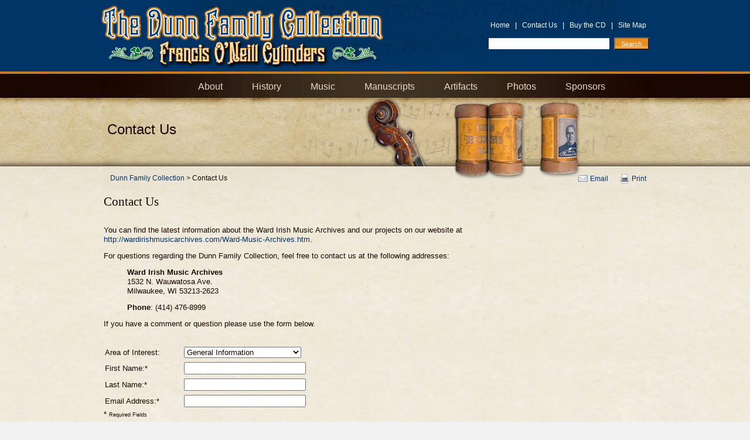

--- FILE ---
content_type: text/html; charset=utf-8
request_url: https://archives.irishfest.com/Contact-Us.htm
body_size: 4772
content:
<!DOCTYPE html>

<html id="htmlTag" class="titanDisplay Chrome Chrome131" lang="en">
<head>
    <!-- Raw Snippet (Site-level) -->
<script type="text/javascript" src="/commonscripts/prototype.js"></script>
<script type="text/javascript" src="/commonscripts/scriptaculous.js?load=effects"></script>
<script type="text/javascript" src="/commonscripts/lightbox.js"></script>

<!-- Google Tag Manager (Site-level) -->
<script>(function(w,d,s,l,i){w[l]=w[l]||[];w[l].push({"gtm.start":
new Date().getTime(),event:"gtm.js"});var f=d.getElementsByTagName(s)[0],
j=d.createElement(s),dl=l!="dataLayer"?"&l="+l:"";j.async=true;j.src=
"https://www.googletagmanager.com/gtm.js?id="+i+dl;f.parentNode.insertBefore(j,f);
})(window,document,"script","dataLayer","GTM-PVZKJBT");</script>

    <script language='javascript' type='text/javascript' src='/scripts/titanscripts.required.js'></script>
    <link type='text/css' rel='stylesheet' href='/ClientCSS/dunnfc.css' /><link type='text/css' rel='stylesheet' href='/ClientCSS/dunnfc_styles2.css' /><link type='text/css' rel='stylesheet' href='/ClientCSS/dunnfc_centerright.css' /><link type='text/css' rel='stylesheet' href='/ClientCSS/dunnfc_centerright_styles.css' />
    <meta name="generator" content="Titan CMS 7.2.13.0" />
    <title>Dunn Family Collection - Contact Us</title>
    <META name='DocID' content='117'>
<META name='Title' content='Dunn Family Collection - Contact Us'>
<META name='Keywords' content='contact Ward Irish Music Archives, Irish music archives Milwaukee'>
<META name='Description' content=''>
<script language="javascript" type="text/javascript" src="/Contact-Us_htm_content.js"></script>
    <link rel="alternate+rss" type="application/rss+xml" title="RSS" href="/display/WhatsNew.rss" />
    <script language='javascript' type='text/javascript' src='/scripts/titanscripts.js' async></script>
    
    
    
    <!-- Raw Snippet (Site-level) -->
<script type="text/javascript" src="/commonscripts/prototype.js"></script>
<script type="text/javascript" src="/commonscripts/scriptaculous.js?load=effects"></script>
<script type="text/javascript" src="/commonscripts/lightbox.js"></script>

<script type="text/javascript">
setTimeout(function(){var a=document.createElement("script");
var b=document.getElementsByTagName("script")[0];
a.src=document.location.protocol+"//dnn506yrbagrg.cloudfront.net/pages/scripts/0017/4466.js?"+Math.floor(new Date().getTime()/3600000);
a.async=true;a.type="text/javascript";b.parentNode.insertBefore(a,b)}, 1);
</script>

    
</head>
<body class="titanBody" id="titanBody">
    <!-- Google Tag Manager NoScript (Site-level) -->
<noscript>
    <iframe src="https://www.googletagmanager.com/ns.html?id=GTM-PVZKJBT" height="0" width="0" style="display:none;visibility:hidden"></iframe>
</noscript>

<form action="/Contact-Us.htm?" enctype="multipart/form-data" id="routerForm" method="Post">



<div id="outer">
    <div id="mainBody">
        <div id="pageTopArea">
            <div id="logoControlContainer">
                <a href='/Home.htm'><img src='/Dunn-Family-Collection/Public/logo.png' border='0' alt='Dunn Family Collection Home'/></a>
            </div><!--/logoControlContainer -->

            <div id="utilityNavContainer">
                <!--BeginNoIndex--><ul navName="Utility" navZone="$Zone"><li class="navFirst"><a href="/Home.htm">Home</a><span>|</span></li><li class="current"><a href="/Contact-Us.htm" class="current">Contact Us</a><span>|</span></li><li><a href="/Buy-the-CD.htm">Buy the CD</a><span>|</span></li><li class="navLast"><a href="/Site-Map.htm">Site Map</a></li></ul><!--EndNoIndex-->
            </div><!--/utilityNavContainer -->

            <div id="searchBarContainer">
                <!--BeginNoIndex--><input type="text" id="searchTerms" name="searchTerms" maxlength="200" value="" onkeydown="NWS.Util.UI.DefaultButton(event, document.getElementById('searchGo'))" placeholder="" aria-label="Search by Keyword" /> 
            <input type="button" value="Search" id="searchGo" name="searchGo" class="search" aria-label="Search" onclick="&#xA;                NWS.Util.UI.SearchSubmit('/SearchResults.htm', document.getElementById('searchTerms'))" /><!--EndNoIndex-->
            </div><!--/searchBarContainer -->

        </div><!--/pageTopArea -->

        <div id="topNavContainer">
            <!--BeginNoIndex--><ul navName="Top" navZone="Top"><li class="navFirst"><a href="/dunn-family-collection/About.htm">About</a></li><li><a href="/dunn-family-collection/History.htm">History</a></li><li><a href="/dunn-family-collection/Music.htm">Music</a></li><li><a href="/dunn-family-collection/Manuscripts.htm">Manuscripts</a></li><li><a href="/dunn-family-collection/Artifacts.htm">Artifacts</a></li><li><a href="/dunn-family-collection/Photos.htm">Photos</a></li><li class="navLast"><a href="/dunn-family-collection/Sponsors.htm">Sponsors</a></li></ul><!--EndNoIndex-->
        </div><!--/topNavContainer -->

        <div id="titleBarContainer">
            <h1>Contact Us</h1>
            <div id="toolContainer">
                <div id="breadCrumbContainer">
                    <!--BeginNoIndex--><ul navName="Breadcrumb" navZone="Breadcrumb"><li><a href="/">Dunn Family Collection</a><span>&gt;</span></li><li class="current">Contact Us</li></ul><!--EndNoIndex-->
                </div><!--/breadCrumbContainer -->
                <div id="pageTools">
                    <!--BeginNoIndex--><ul navName="PageTools" navZone=""><li class="email"><a href="#" onclick="NWS.Util.Print.Email('Website Link');">Email</a></li><li class="print"><a class="print" href="#" onclick="javascript:NWS.Util.Print.PrintPage('?PrintPage=yes');">Print</a></li></ul><!--EndNoIndex-->
                </div><!--/pageTools -->
            </div><!--/toolContainer -->
        </div><!--/titleBarContainer -->

        <div id="contentArea">
            <div id="contentContainer">
                <div id="centerZone">
                    <div class="Freeform New100 CenterZone TitanBlock"><h2>Contact Us</h2>

<p>&nbsp;</p>

<p>You can find the latest information about the Ward Irish Music Archives and our projects on our website at <a href="http://wardirishmusicarchives.com/Ward-Music-Archives.htm" linktype="3" target="_blank">http://wardirishmusicarchives.com/Ward-Music-Archives.htm</a>.</p>

<p>For questions regarding the Dunn Family Collection, feel free to contact us at the following addresses:</p>

<p style="margin-left: 40px;"><b>Ward Irish Music Archives</b><br />
1532 N. Wauwatosa Ave.<br />
Milwaukee, WI 53213-2623</p>

<p style="margin-left: 40px;"><b>Phone</b>: (414) 476-8999</p>
</div><div class="FormEditor New100 CenterZone TitanBlock"><input type="hidden" name="cmsFormsControl_ProcessingState" id="cmsFormsControl_ProcessingState" value="Entry" /><div id="DataDiv_112" blockID="112"><!--BeginNoIndex--><div id="cmsFormsControl_112_ProcessingKey" token="KF1YNRFEMis3jA1hbloEbpBONZx83QI63c6p3UE4hQ41" style="display:none"><input type="hidden" id="cmsForms_112_key" name="cmsForms_112_key" value="MTQ3ODg4MDIzMzQ4NzgzNDU1" /></div><div width="98%" class="ErrorMessage" id="VerifyMessage_112" style="display:none">
				Please review the information below.  If everything is correct, click “Send”.  To go back and edit your entries, click “Edit”. 
			</div><div class="ErrorMessage" id="cmsForms_DataNotProvided_112" style="display:none">
				The following required items were not provided or are in the wrong format.  Please provide the required responses and submit again:<br /><br /></div><!--EndNoIndex--><p>	If you have a comment or question please use the form below.<br />	&nbsp;</p><table border="0" cellpadding="1" cellspacing="1" style="width: 433px; height: 110px">	<tbody>		<tr>			<td>				Area of Interest:</td>			<td>				<select errormessage="Please Select an Interest" id="cmsForms_Interest" isrequired="true" name="cmsForms_Interest" rows="0" size="0" style="width: 200px"><option value="General_Information">General Information</option><option value="Newsletter">Newsletter Sign Up</option><option value="Website">Website Comments</option></select></td>		</tr>		<tr>			<td>				First Name:*</td>			<td>				<input errormessage="First Name Is Required" id="cmsForms_First_Name" isrequired="true" maxlength="100" name="cmsForms_First_Name" onfocus="if (this.value == this.defaultValue) this.select();" regexp="" rows="1" style="width: 200px" type="text" validationtype="None" /></td>		</tr>		<tr>			<td>				Last Name:*</td>			<td>				<input errormessage="Last Name Is Required" id="cmsForms_Last_Name" isrequired="true" maxlength="100" name="cmsForms_Last_Name" onfocus="if (this.value == this.defaultValue) this.select();" regexp="" rows="1" style="width: 200px;" type="text" validationtype="None" /></td>		</tr>		<tr>			<td>				Email Address:*</td>			<td>				<input errormessage="Email Address is Required" id="cmsForms_Email" isrequired="true" maxlength="150" name="cmsForms_Email" onfocus="if (this.value == this.defaultValue) this.select();" regexp="^ *[\w.-]+@[\w.-]*\.\w* *$" rows="1" style="width: 200px" type="text" validationtype="Email" /></td>		</tr>	</tbody></table><p>	* <span style="font-size: 9px">Required Fields</span></p><table border="0" cellpadding="1" cellspacing="1" style="width: 200px">	<tbody>		<tr>			<td>				Comments:</td>			<td>				<textarea errormessage="Comments Must Be Provided" id="cmsForms_Comments" isrequired="false" maxlength="2000" name="cmsForms_Comments" onfocus="if (this.value == this.defaultValue) this.select();" regexp="" rows="6" style="width: 361px;" validationtype="None"></textarea></td>		</tr>	</tbody></table><p>	&nbsp;</p><!--BeginNoIndex--><div class="buttons" id="SubmitButtons_112" style="display:none"><input type="button" id="formSubmit112" value="Submit" onclick="NWS.FormSupport.SFSubmitForm('117', '112', '1', '0', 'ajax');" class="formBlockSubmit" /></div><div class="buttons" id="ConfirmButtons_112" style="display:none"><input type="button" value="Send" onclick="NWS.FormSupport.SFFinalFormSubmit('117', '112', '0', 'ajax');" class="formBlockSubmit" /> 
				<input type="button" onclick="NWS.FormSupport.SFReturnToEdit('112');" value="Edit" class="formBlockEdit" /></div><script type="text/javascript">
					setTimeout(function () {
					if (window[''])
					window[''](112);
					}, 100);
				
				if (!document.getElementById("cmsForms_submitUDF"))
				document.getElementById("SubmitButtons_112").style.display = "block";
			</script><!--EndNoIndex--></div><!--BeginNoIndex--><div id="ThankYouDiv_112" style="display:none;"><p>&nbsp;</p>

<p>&nbsp;</p>

<h4><span class="sherwood">Thank you for your interest in the Dunn Family Collection at the <a href="http://wardirishmusicarchives.com/Ward-Music-Archives.htm" linktype="3" target="_blank">Ward Irish Music Archives</a>.</span></h4>
 
						</div><!--EndNoIndex--><script type='text/javascript'>NWS.Block.CallInit('NWS.Block.FormBlock.Init', [["/Views/Display/Blocks/Support/NWS.FormEditorSupport.js","/Views/Display/Blocks/Support/NWS.FilterSupport.js"], [{"func":"NWS.Block.FormBlock.InitFormBlockMappings","args":{}}]]);</script></div>
                    
                </div><!--/centerZone -->
                <div id="rightZone">
                    
                </div><!--/rightZone -->
            </div><!--/contentContainer -->
        </div><!--/contentArea -->

    </div><!--/mainBody -->
</div><!--/outer -->
<div id="bottomRepeat">
    <div id="bottomContainer">
        <div id="bottomContainerLeft">
            <div id="contentFooter">
                &copy;2018 Ward Irish Music Archives
            </div><!--/contentFooter-->
            <div id="bottomNavContainer">
                <!--BeginNoIndex--><ul navName="Bottom" navZone="Bottom"><li class="navFirst"><a href="/Home.htm">Home</a><span>|</span></li><li class="current"><a href="/Contact-Us.htm" class="current">Contact Us</a><span>|</span></li><li><a href="/Buy-the-CD.htm">Buy the CD</a><span>|</span></li><li><a href="/OffNav/Terms-of-Use.htm">Terms of Use</a><span>|</span></li><li><a href="/CelticMKE/Website-Accessibility.htm">Accessibility</a><span>|</span></li><li class="navLast"><a href="/Site-Map.htm">Site Map</a></li></ul><!--EndNoIndex-->
            </div><!--/bottomNavContainer -->

            <div id="poweredBy">
                This site is powered by the <a href="http://www.titancms.com" target="_blank">Northwoods Titan Content Management System</a>
            </div><!--/poweredBy -->
        </div><!--/bottomContainerLeft -->

        <div id="bottomContainerRight">
            <div id="bottomContainerRight">
                <div class="Freeform New100 New100 CenterZone TitanBlock"><p><a href="http://wardirishmusicarchives.com/Ward-Music-Archives.htm" linktype="3" target="_blank"><img align="" alt="Ward Irish Music Archives, Milwaukee, WI" border="0" class="floatRight" hspace="0" src="/Dunn-Family-Collection/Siteimages/ward_logo.jpg" style="" title="Ward Irish Music Archives, Milwaukee, WI" vspace="0" /></a><a href="http://www.irishfest.com" linktype="3" target="_blank"><img align="" alt="Milwaukee Irish Fest" border="0" class="floatRight" hspace="0" src="/Dunn-Family-Collection/Siteimages/MIF-2011.jpg" style="" title="Milwaukee Irish Fest" vspace="0" /></a></p>
</div>
            </div>
        </div>
    </div><!--/bottomContainer-->
</div><!--/bottomRepeat-->    </form><script type="text/javascript">
//<![CDATA[
if (!window.mvcClientValidationMetadata) { window.mvcClientValidationMetadata = []; }
window.mvcClientValidationMetadata.push({"Fields":[],"FormId":null,"ReplaceValidationSummary":false});
//]]>
</script>    
</body>
</html>


--- FILE ---
content_type: text/css; charset=utf-8
request_url: https://archives.irishfest.com/ClientCSS/dunnfc.css
body_size: 22214
content:
#contentWrapper,#pageWrapper{position:relative;float:left;width:100%;z-index:0}.titanBody a.brandToggle{text-align:right;display:inline-block;cursor:pointer}.titanBody a.brandToggle div{background:#1b8385;height:35px;display:flex;align-content:center;align-items:center;float:left;transition:all .5s;color:#fff !important;font-size:15px !important}.titanBody a.brandToggle:hover div,.titanBody a.brandToggle:focus div,.titanBody a.brandTogglea:active div{background:#21a4a6}.titanBody a.brandToggle div .fa{background:#21a4a6;width:20px;height:20px;border-radius:50%;display:flex;align-items:center;justify-content:center;margin-left:5px;transition:all .5s,transform .4s ease-out .4s;background:#1b8385}.titanBody a.brandToggle:hover .fa,.titanBody a.brandToggle:focus .fa,.titanBody a.brandToggle:active .fa{}.titanBody a.brandToggle.Open .fa{transform:rotate(180deg)}.titanBody a.brandToggle svg{height:35px;fill:#1b8385;display:inline-block;float:left;transition:all .5s}.titanBody a.brandToggle:hover svg,.titanBody a.brandToggle:focus svg,.titanBody a.brandToggle:active svg{fill:#21a4a6}.brandSwitcher{position:relative;z-index:3;width:100%;text-align:center;background:#21a4a6;display:block;float:left}.brandSwitcher .brandLinks{overflow:hidden;width:100%;overflow-x:auto;display:none}.brandSwitcher .Freeform{margin:0}.brandSwitcher .Freeform a{text-decoration:none;color:#fff;font-size:15px}.brandSwitcher .Freeform p{display:flex;justify-content:space-between;margin:0;overflow-x:auto}.brandSwitcher .Freeform p a{display:flex;flex-direction:column;justify-content:flex-end;align-items:center;flex-grow:1;transition:all .5s;flex-basis:0;border-radius:10px;margin:30px 10px;min-width:150px;position:relative;background:rgba(0,0,0,.4);border-radius:10px}.brandSwitcher .Freeform p a:hover,.brandSwitcher .Freeform p a:focus,.brandSwitcher .Freeform p a:active{box-shadow:0 0 10px rgba(0,0,0,.7);transform:scale(1.08);color:#444}.brandSwitcher .Freeform p a img{display:block;max-height:70px;max-width:90px !important;position:relative;z-index:1;margin-top:15px}.brandSwitcher .Freeform p a svg{position:absolute;z-index:0;width:95%;height:95%;top:2.5%;left:2.5%;box-sizing:border-box;transition:all .5s}.brandSwitcher .Freeform p a svg g{fill:#fff;opacity:.1;transition:all .5s}.brandSwitcher .Freeform p a:hover svg g,.brandSwitcher .Freeform p a:focus svg g,.brandSwitcher .Freeform p a:active svg g{opacity:1}.brandSwitcher .Freeform p a span{width:100%;text-align:center;line-height:1.2;min-height:40px;display:flex;justify-content:center;margin-top:10px;margin-bottom:10px;position:relative;z-index:1;max-width:90%}span.closeBrandSwitcher{float:left;cursor:pointer;display:flex;align-items:center;justify-content:center;background:rgba(0,0,0,.15);width:50px;height:50px;text-align:center;position:absolute;color:#fff;font-weight:bold}span.closeBrandSwitcher:hover,span.closeBrandSwitcher.closePanel:focus,span.closeBrandSwitcher.closePanel:active{background:rgba(0,0,0,.35)}.titanBody .brandSwitcherDesktop a.brandToggle{right:140px;position:absolute;display:block}@media(max-width:1250px){.titanBody .brandSwitcherDesktop a.brandToggle{right:0}}div.loading,div.classifications,div.SegmentedSearch div.message{clear:both;display:none}div.SegmentedSearch div.loading div{display:none}div.loading.waiting,div.SegmentedSearch div.loading,div.SegmentedSearch div.loading div.message{display:block}#mainBody div.Freeform ul,#mainBody div.FAQ dl ul,#mainBody div.FormEditor ul,#mainBody div.SiteMap ul,#mainBody div.Product ul{margin-left:19px;padding-left:0}#mainBody div.Product div.select ul{margin-left:0}.IE7 #mainBody div.Freeform ul,.IE7 #mainBody div.FAQ dl ul,.IE7 #mainBody div.FormEditor ul,.IE7 #mainBody div.Product ul,.IE8 #mainBody div.Freeform ul,.IE8 #mainBody div.FAQ dl ul,.IE8 #mainBody div.FormEditor ul,.IE8 #mainBody div.Product ul{margin-left:22px;padding-left:0}#mainBody div.Freeform ol,#mainBody div.FAQ dl ol,#mainBody div.FormEditor ol,#mainBody div.Product ol{margin-left:25px;padding-left:0}.IE7 #mainBody div.Freeform ol,.IE7 #mainBody div.FAQ dl ol,.IE7 #mainBody div.FormEditor ol,.IE7 #mainBody div.Product ol,.IE8 #mainBody div.Freeform ol,.IE8 #mainBody div.FAQ dl ol,.IE8 #mainBody div.FormEditor ol,.IE8 #mainBody div.Product ol{margin-left:30px;padding-left:0}div.SegmentedSearch div.SearchResults div.seeAllResults a,div.SegmentedSearch div.SearchResults p.linkURL a,div.ProductRL .urlText a,div.FAQ ul a,div.FAQ ul a:hover,div.FAQ ul a:focus,div.FAQ ul a:active,div.FAQ dl dd a.ToTop,div.Aggregation div.alpha a,div.Aggregation div.alpha a:hover,div.Aggregation div.alpha a:focus,div.Aggregation div.alpha a:active,div.OneCol p.averageRating a,div.TwoCol p.averageRating a,div.tocList p.averageRating a,div.otherStuff p.averageRating a,div.OneCol h4 a,div.TwoCol h4 a,div.SiteMap h4 a,div.tocList h4 a,div.Product h4 a,div.ColOne h4 a,div.ColTwo h4 a,div.ColThree h4 a,div.ColFour h4 a,div.ColFive h4 a,div.OneCol p.linkText a,div.TwoCol p.linkText a,div.tocList p.linkText a,div.Product p.linkText a,div.DataList p.linkText a,div.OneCol h4 a:hover,div.OneCol h4 a:focus,div.OneCol h4 a:active,div.TwoCol h4 a:hover,div.TwoCol h4 a:focus,div.TwoCol h4 a:active,div.SiteMap li a,div.Aggregation div.alpha div h4 a:hover,div.Aggregation div.alpha div h4 a:focus,div.Aggregation div.alpha div h4 a:active,div.Product h4 a:hover,div.Product h4 a:focus,div.Product h4 a:active,div.ColOne h4 a:hover,div.ColOne h4 a:focus,div.ColOne h4 a:active,div.ColTwo h4 a:hover,div.ColTwo h4 a:focus,div.ColTwo h4 a:active,div.ColThree h4 a:hover,div.ColThree h4 a:focus,div.ColThree h4 a:active,div.ColFour h4 a:hover,div.ColFour h4 a:focus,div.ColFour h4 a:active,div.ColFive h4 a:hover,div.ColFive h4 a:focus,div.ColFive h4 a:active,div.Product div.linkText a,div.DataList div.linkText a,div.OneCol p.linkComments a,div.TwoCol p.linkComments a,div.tocList p.linkComments a,div.Product p.linkComments a,div.DataList p.linkComments a,div.Product div.urlText a,div.DataList div.urlText a,div.Calendar span.attachment a,ul.paginationFooter a,ul.pagination a,div.Product .sorter ul li a,div.Product .category h3 a,div.Product .products h3 a,div.DataList .sorter ul li a,div.DataList .category h3 a,div.DataList .products h3 a,div.logInForm a,div.accountProfile a{text-decoration:none}div.SegmentedSearch div.SearchResults div.seeAllResults a:hover,div.SegmentedSearch div.SearchResults div.seeAllResults a:focus,div.SegmentedSearch div.SearchResults div.seeAllResults a:active,div.SegmentedSearch div.SearchResults p.linkURL a:hover,div.SegmentedSearch div.SearchResults p.linkURL a:focus,div.SegmentedSearch div.SearchResults p.linkURL a:active,div.ProductRL .urlText a:hover,div.ProductRL .urlText a:focus,div.ProductRL .urlText a:active,div.FAQ dl ul a,div.FAQ dl ul a:hover,div.FAQ dl ul a:focus,div.FAQ dl ul a:active,div.Aggregation div.alpha div a:hover,div.Aggregation div.alpha div a:focus,div.Aggregation div.alpha div a:active,div.SiteMap li a:hover,div.SiteMap li a:focus,div.SiteMap li a:active,div.OneCol p.linkText a:hover,div.OneCol p.linkText a:focus,div.OneCol p.linkText a:active,div.TwoCol p.linkText a:hover,div.TwoCol p.linkText a:focus,div.TwoCol p.linkText a:active,div.ColOne p.linkText a:hover,div.ColOne p.linkText a:focus,div.ColOne p.linkText a:active,div.ColTwo p.linkText a:hover,div.ColTwo p.linkText a:focus,div.ColTwo p.linkText a:active,div.ColThree p.linkText a:hover,div.ColThree p.linkText a:focus,div.ColThree p.linkText a:active,div.ColFour p.linkText a:hover,div.ColFour p.linkText a:focus,div.ColFour p.linkText a:active,div.ColFive p.linkText a:hover,div.ColFive p.linkText a:focus,div.ColFive p.linkText a:active,div.tocList p.linkText a:hover,div.tocList p.linkText a:focus,div.tocList p.linkText a:active,div.OneCol p.linkComments a:hover,div.OneCol p.linkComments a:focus,div.OneCol p.linkComments a:active,div.TwoCol p.linkComments a:hover,div.TwoCol p.linkComments a:focus,div.TwoCol p.linkComments a:active,div.tocList p.linkComments a:hover,div.tocList p.linkComments a:focus,div.tocList p.linkComments a:active,div.Product div.linkText a:hover,div.Product div.linkText a:focus,div.DataList div.linkText a:active,div.DataList div.linkText a:hover,div.DataList div.linkText a:focus,div.Product div.linkText a:active,div.Product p.linkComments a:hover,div.Product p.linkComments a:focus,div.Product div.urlText a:hover,div.Product div.urlText a:focus,div.Product div.urlText a:active div.Calendar span.attachment a:hover,div.Calendar span.attachment a:focus,div.Calendar span.attachment a:active,ul.paginationFooter a:hover,ul.paginationFooter a:focus,ul.paginationFooter a:active,ul.pagination a:hover,ul.pagination a:focus,ul.pagination a:active,div.logInForm a:hover,div.logInForm a:focus,div.logInForm a:active,div.accountProfile a:hover,div.accountProfile a:focus,div.accountProfile a:active{text-decoration:underline}div.SegmentedSearch div.SearchResults div.seeAllResults a{background:url('images/bgFilterArrows.gif') no-repeat right -18px}div.Product .sorter ul li.selected a{cursor:default;text-decoration:none;color:#333}div.Aggregation ul.alphaList li a{font-weight:bold}div.OneCol div,div.TwoCol,div.ColOne,div.ColTwo,div.ColThree,div.ColFour,div.ColFive,div.tocList div,div.tocList{clear:both}div.OneCol div.otherstuff,div.TwoCol div.otherstuff{clear:none}div.OneCol div,div.TwoCol div,div.ColOne div,div.ColTwo div,div.ColThree div,div.ColFour div,div.ColFive div,div.tocList div,div.SegmentedSearch div.loading div.message{margin-bottom:20px;overflow:hidden}.IE6 div.OneCol div,.IE6 div.TwoCol,.IE6 div.TwoCol div,.IE6 div.tocList,.IE6 div.tocList div{height:1%;position:relative}div.OneCol div.otherStuff,div.TwoCol div.otherStuff,div.tocList div.otherStuff,div.OneCol div.otherStuff div,div.TwoCol div.otherStuff div,div.tocList div.otherStuff div,div.OneCol div.otherStuff+div,div.TwoCol div.otherStuff+div,div.tocList div.otherStuff+div{clear:none;margin-bottom:0}div.TwoCol{clear:both}div.TwoCol div{float:left;width:45%}div.TwoCol div.otherStuff{width:auto}.IE6 div.TwoCol div{margin-right:15px}div.TwoCol div+div{float:right}div.LeftZone div.TwoCol div,div.LeftZone div.ColTwo div,div.LeftZone div.ColThree div,div.LeftZone div.ColFour div,div.LeftZone div.ColFive div,div.RightZone div.TwoCol div{float:none;width:100%}div.Aggregation h3,div.TOCBlock h3,div.WhatsNew h3,div.SiteMap h3,div.LogIn h3,div.UserAccount h3,div.Commenting h3,div.SearchResults h3,div.Calendar h3,div.PhotoBlock h3,div.EventUpload h3,div.DisplaySideUpload h3,div.DataList h3{padding-bottom:10px}div.OneCol div.image a.teaserImage,div.TwoCol div.image a.teaserImage,div.tocList div.image a.teaserImage,div.Calendar div.image a.teaserImage,div.DataList div.image a.teaserImage,div.Product div.image div.mainPhoto{margin-bottom:5px}div.OneCol div.image a img,div.TwoCol div.image a img,div.tocList div.image a img,div.Calendar div.image a img,div.Calendar div.image img,div.Product div.image img,div.DataList div.image img{}div.CenterZone div.image a.teaserImage,div.CenterZone div.image div.mainPhoto,div.CenterZone div.thumbnails img,#centerZone div.Calendar div.image img{display:block;float:left}#centerZone div.Calendar div.image div.otherStuff img{float:none}div.CenterZone div.OneCol div.image a.teaserImage,div.CenterZone div.TwoCol div.image a.teaserImage,div.CenterZone div.ColOne div.image a.teaserImage,div.CenterZone div.ColTwo div.image a.teaserImage,div.CenterZone div.ColThree div.image a.teaserImage,div.CenterZone div.ColFour div.image a.teaserImage,div.CenterZone div.ColFive div.image a.teaserImage,div.CenterZone div.tocList div.image a.teaserImage{margin-bottom:8px}div.CenterZone div.OneCol div.image p,div.CenterZone div.TwoCol div.image p,div.CenterZone div.tocList div.image p,div.CenterZone div.OneCol div.image h4,div.CenterZone div.TwoCol div.image h4,div.CenterZone div.tocList div.image h4,div.CenterZone div.OneCol div.image span.hitCount,div.CenterZone div.TwoCol div.image span.hitCount,div.CenterZone div.tocList div.image span.hitCount,div.CenterZone div.OneCol div.image span.date,div.CenterZone div.TwoCol div.image span.date,div.CenterZone div.tocList div.image span.date,div.CenterZone div.OneCol div.image div.classifications,div.CenterZone div.TwoCol div.image div.classifications,div.CenterZone div.tocList div.image div.classifications,#centerZone div.Calendar div.OneCol div.image h1,#centerZone div.Calendar div.OneCol div.image h2,#centerZone div.Calendar div.OneCol div.image h3,#centerZone div.Calendar div.OneCol div.image h5,#centerZone div.Calendar div.OneCol div.image h6,#centerZone div.Calendar div.OneCol div.image ul,#centerZone div.Calendar div.OneCol div.image ol,#centerZone div.Calendar div.OneCol div.image blockquote{margin-left:90px}div.OneCol div.image div.otherStuff p,div.TwoCol div.image div.otherStuff p,div.tocList div.image div.otherStuff p,div.OneCol div.image div.otherStuff h4,div.TwoCol div.image div.otherStuff h4,div.tocList div.image div.otherStuff h4,div.OneCol div.image div.otherStuff span.hitCount,div.TwoCol div.image div.otherStuff span.hitCount,div.tocList div.image div.otherStuff span.hitCount,div.OneCol div.image div.otherStuff span.date,div.TwoCol div.image div.otherStuff span.date,div.tocList div.image div.otherStuff span.date,div.OneCol div.image div.otherStuffdiv.classifications,div.TwoCol div.image div.otherStuff div.classifications,div.tocList div.image div.otherStuff div.classifications,div.OneCol div.image div.otherStuff span.hitCount,div.TwoCol div.image div.otherStuff span.hitCount,div.tocList div.image div.otherStuff span.hitCount,#centerZone div.Calendar div.OneCol div.image div.otherStuff h1,#centerZone div.Calendar div.OneCol div.image div.otherStuff h2,#centerZone div.Calendar div.OneCol div.image div.otherStuff h3,#centerZone div.Calendar div.OneCol div.image div.otherStuff h5,#centerZone div.Calendar div.OneCol div.image div.otherStuff h6,#centerZone div.Calendar div.OneCol div.image div.otherStuff ul,#centerZone div.Calendar div.OneCol div.image div.otherStuff ol,#centerZone div.Calendar div.OneCol div.image div.otherStuff blockquote,.properties *{margin-left:0!important}#centerZone div.OneCol div.image div.otherStuff,#centerZone div.TwoCol div.image div.otherStuff,#centerZone div.tocList div.image div.otherStuff,#centerZone div.calendarItem div.image div.otherStuff{float:none;margin-left:auto}#centerZone div.Product .ColOne div.image div.otherStuff{margin-left:170px}div.OneCol div.image a.teaserImage,div.TwoCol div.image a.teaserImage,div.ColOne div.image a.teaserImage,div.ColTwo div.image a.teaserImage,div.tocList div.image a.teaserImage,div.Calendar div.image a.teaserImage,div.Product div.image div.mainPhoto{margin-right:6px}div.OneCol h4,div.TwoCol h4,div.ColOne h4,div.ColTwo h4,div.ColThree h4,div.ColFour h4,div.ColFive h4,div.SiteMap h4,div.tocList h4{}div.OneCol p,div.TwoCol p,div.ColOne p,div.ColTwo p,div.ColThree p,div.ColFour p,div.ColFive p,div.tocList p{margin:0;padding-bottom:1px}div.OneCol p.linkText,div.TwoCol p.linkText,div.tocList p.linkText{clear:both}div.OneCol p.linkComments,div.TwoCol p.linkComments,div.tocList p.linkComments{clear:both;margin-bottom:0}div.Product p.linkComments{margin-bottom:0}div.OneCol p.averageRating,div.TwoCol p.averageRating,div.tocList p.averageRating,div.SegmentedSearch p.averageRating,div.Product p.averageRating{margin-bottom:0;padding-bottom:0}div.OneCol p.averageRating span.label,div.TwoCol p.averageRating span.label,div.tocList p.averageRating span.label,div.otherStuff p.averageRating span.label{padding-right:5px}#rightZone div.OneCol p.averageRating span.label,#rightZone div.TwoCol p.averageRating span.label,#leftZone div.OneCol p.averageRating span.label,#leftZone div.TwoCol p.averageRating span.label,#rightZone div.tocList p.averageRating span.label,#leftZone div.tocList p.averageRating span.label,#rightZone div.OneCol p.averageRating span.value,#rightZone div.TwoCol p.averageRating span.value,#leftZone div.OneCol p.averageRating span.value,#leftZone div.TwoCol p.averageRating span.value,#rightZone div.tocList p.averageRating span.value,#leftZone div.tocList p.averageRating span.value,#centerZone div.TwoCol p.averageRating span.value{display:block;float:none}div.OneCol div.classifications,div.TwoCol div.classifications,div.tocList div.classifications,div.ColOne div.classifications,div.ColTwo div.classifications,div.ColThree div.classifications,div.ColFour div.classifications,div.ColFive div.classifications,div.OneCol div.classifications div,div.TwoCol div.classifications div,div.ColOne div.classifications div,div.ColTwo div.classifications div,div.ColThree div.classifications div,div.ColFour div.classifications div,div.ColFive div.classifications div,div.tocList div.classifications div{margin-bottom:0;padding-bottom:0}div.TwoCol div.classifications,div.ColTwo div.classifications,div.ColThree div.classifications,div.ColFour div.classifications,div.ColFive div.classifications,div.TwoCol div.classifications div,div.ColTwo div.classifications div,div.ColThree div.classifications div,div.ColFour div.classifications div,div.ColFive div.classifications div{float:none;width:100%}div.OneCol div.classifications span,div.TwoCol div.classifications span,div.ColOne div.classifications span,div.ColTwo div.classifications span,div.ColThree div.classifications span,div.ColFour div.classifications span,div.ColFive div.classifications span,div.tocList div.classifications span{display:block}div.OneCol div.classifications ul,div.TwoCol div.classifications ul,div.ColOne div.classifications ul,div.ColTwo div.classifications ul,div.ColThree div.classifications ul,div.ColFour div.classifications ul,div.ColFive div.classifications ul,div.tocList div.classifications ul{margin:0;padding:0}div.OneCol span.hitCount,div.TwoCol span.hitCount,div.tocList span.hitCount,div.VideoLineup span.hitCount,div.OneCol span.date,div.TwoCol span.date,div.tocList span.date,div.VideoLineup span.date,#rightZone span.viewComment,#leftZone span.viewComment,div.TwoCol span.viewComment,div.TwoCol span.writeComment{display:block}div.OneCol div.altRow,div.TwoCol div.altRow,div.tocList div.altRow{}div.OneCol span.spacer,div.TwoCol span.spacer,div.tocList span.spacer,div.Calendar div.CalendarResults .data span.spacer,div.ColOne span.spacer,div.ColTwo span.spacer,div.ColThree span.spacer,div.ColFour span.spacer,div.ColFive span.spacer,div.SegmentedSearch div.SegmentedSearch span.spacer,div.SegmentedSearch div.SearchResults .EventRL span.spacer{display:none}div.OneCol div.classifications span,div.TwoCol div.classifications span,div.ColOne div.classifications span,div.ColTwo div.classifications span,div.ColThree div.classifications span,div.ColFour div.classifications span,div.ColFive div.classifications span,div.tocList div.classifications span,div.OneCol span.label,div.TwoCol span.label,div.ColOne span.label,div.ColTwo span.label,div.ColThree span.label,div.ColFour span.label,div.ColFive span.label,div.tocList span.label,div.CalendarResults .data label,div.DisplaySideUpload label,div.Commenting .label,#recaptcha_area span.recaptcha_only_if_image,div.EventUpload label,div.LogIn label,div.UserAccount div.accountForm div label,div.UserAccount div.hintQuestions div label,div.Product .label,div.Calendar .label,span.hitCount label,div.SegmentedSearch .label,div.SegmentedSearch .SearchResults label{font-weight:bold}div.LogIn div.remember label,div.EventUpload div.accountFilter label,div.DisplaySideUpload div.accountFilter label,div.Product .label span{font-weight:normal}#mainBody input::-webkit-input-placeholder,#mainBody textarea::-webkit-input-placeholder{color:#888}#mainBody input:-moz-placeholder,#mainBody textarea:-moz-placeholder{opacity:1;color:#888}#mainBody input::-moz-placeholder,#mainBody textarea::-moz-placeholder{opacity:1;color:#888}#mainBody input:-ms-input-placeholder,#mainBody textarea:-ms-input-placeholder{color:#888}.IE #mainBody input::-ms-clear,.IE .dataField input::-ms-clear{display:none}ul.paginationFooter,ul.pagination{clear:both;margin:10px 0;padding:0}ul.paginationFooter{text-align:right}ul.pagination span{display:inline;padding:0 4px}ul.paginationFooter li,ul.pagination li{display:inline}ul.paginationFooter li.nextButton{margin-left:9px}div.Calendar div.CalendarResults ul.pagination{margin-top:4px;text-align:left}.SearchResults .paginationFooter{margin-bottom:5px}div.CenterZone div.CalendarResults ul.pagination span{display:inline;margin-left:0}div.Calendar div.calendarCallOut{margin-left:1px}#centerZone div.Calendar div.calendarCallOut{width:155px}div.EventUpload div.DatePicker,div.DataEditor div.DatePicker,div.DataList div.DatePicker{border:solid 1px #333;box-shadow:3px 3px 3px #777;z-index:2}div.Calendar div.calendarCallOut table,div.EventUpload div.DatePicker table,div.DataEditor div.DatePicker table,div.DataList div.DatePicker table,div.DataFilter2 table.calendar{margin:0 auto}div.Calendar div.calendarCallOut table th,div.EventUpload div.DatePicker table th,div.DataEditor div.DatePicker table th,div.DataList div.DatePicker table th,div.DataFilter2 table.calendar th{padding:3px 0}div.Calendar div.calendarCallOut table th.arrow,div.DataList table.calendar th.arrow,div.DataFilter2 table.calendar th.arrow,div.DataFilter2 table.calendar th.dblarrow{padding-bottom:3px}div.Calendar div.calendarCallOut table td,div.EventUpload div.DatePicker td,div.DataEditor div.DatePicker td,div.DataList div.DatePicker td,div.DataFilter2 table.calendar td{height:20px;text-align:center;width:23px}div.Calendar div.calendarCallOut table td,div.EventUpload div.DatePicker td,div.EventUpload div.DatePicker,div.DataEditor div.DatePicker td,div.DataEditor div.DatePicker,div.DataList div.DatePicker td,div.DataList div.DatePicker,div.DataFilter2 table.calendar td{background:#eee}div.Calendar div.calendarCallOut table td,div.EventUpload div.DatePicker td,div.DataEditor div.DatePicker td,div.DataList div.DatePicker td,div.DataFilter2 table.calendar td{border:1px solid #fff;text-align:center;color:#999}div.Calendar div.calendarCallOut table td,div.EventUpload div.DatePicker td,div.DataEditor div.DatePicker td,div.DataList div.DatePicker td,div.DataFilter2 table.calendar td div.Calendar div.calendarCallOut table .arrow,div.EventUpload .DatePicker .arrow,div.EventUpload .DatePicker .caption th.monthHeader,div.EventUpload .DatePicker .caption th+th+th+th,div.DataEditor .DatePicker .arrow,div.DataEditor .DatePicker .caption th.monthHeader,div.DataEditor .DatePicker .caption th+th+th+th,div.DataList .DatePicker .arrow,div.DataList .DatePicker .caption th.monthHeader,div.DataList .DatePicker .caption th+th+th+th,div.DataFilter2 table.calendar .arrow,div.DataFilter2 table.calendar .dblarrow,div.DataFilter2 table.calendar .caption th.monthHeader,div.DataFilter2 table.calendar th+th+th+th{cursor:pointer}div.Calendar div.calendarCallOut table .arrow,div.EventUpload div.DatePicker .arrow,div.EventUpload div.DatePicker .caption th+th+th+th,div.DataEditor div.DatePicker .arrow,div.DataEditor div.DatePicker .caption th+th+th+th,div.DataList div.DatePicker .arrow,div.DataList div.DatePicker .caption th+th+th+th,div.DataFilter2 table.calendar .arrow,div.DataFilter2 table.calendar .dblarrow,div.DataFilter2 table.calendar .caption th+th+th+th{color:#333}div.Calendar div.calendarCallOut table .arrow:hover,div.EventUpload div.DatePicker .caption th+th+th+th:hover,div.EventUpload div.DatePicker .arrow:hover,div.DataEditor div.DatePicker .caption th+th+th+th:hover,div.DataEditor div.DatePicker .arrow:hover,div.DataList div.DatePicker .caption th+th+th+th:hover,div.DataList div.DatePicker .arrow:hover,div.DataFilter2 table.calendar .caption th+th+th+th:hover,div.DataFilter2 table.calendar .arrow:hover,div.DataFilter2 table.calendar .dblarrow:hover{color:#777}div.DataFilter2 table.calendar .arrow,div.DataFilter2 table.calendar .dblarrow{font-size:1.2em}div.Calendar div.calendarCallOut table .otherMonth,div.EventUpload .DatePicker .otherMonth,div.DataEditor .DatePicker .otherMonth,div.DataList .DatePicker .otherMonth,div.DataFilter2 table.calendar .otherMonth{background:#ccc;cursor:default}div.Calendar div.calendarCallOut table td.selected,div.EventUpload div.DatePicker td.selected,div.DataEditor div.DatePicker td.selected,div.DataList div.DatePicker td.selected,div.DataFilter2 table.calendar td.selected{background:#fffefe;font-weight:bold}div.calendarCallOut .calendarNav{margin:5px 0;padding-bottom:10px;text-align:center}div.calendarCallOut .calendarNav span{cursor:pointer;color:#444;cursor:pointer;font-weight:bold}div.Calendar div.calendarCallOut div.calendarNav span.selected,div.Calendar div.calendarCallOut div.calendarNav span:hover{color:#777}div.Calendar div.calendarCallOut table td.hasEvent,div.EventUpload div.DatePicker td.hasEvent,div.DataEditor div.DatePicker td.hasEvent,div.DataList div.DatePicker td.hasEvent,div.DataFilter2 table.calendar td.hasEvent{color:#00535e;font-weight:bold}div.Calendar div.calendarCallOut table td.selectedDate,div.EventUpload div.DatePicker td.selectedDate,div.DataEditor div.DatePicker td.selectedDate,div.DataList div.DatePicker td.selectedDate,div.DataFilter2 table.calendar td.selectedDate{border:1px solid #fff;color:#fff;background:#00535e}div.Aggregation div.AggregationFilter,div.Calendar div.CalendarFilter,div.UserAccount div.accountFilter,div.EventUpload div.accountFilter,div.DisplaySideUpload div.accountFilter{overflow:hidden}.IE6 div.Aggregation div.AggregationFilter,.IE6 div.Calendar div.CalendarFilter,.IE6 div.UserAccount div.accountFilter,.IE6 div.EventUpload div.accountFilter,.IE6 div.DisplaySideUpload div.accountFilter{height:1%}div.Aggregation div.AggregationFilter,div.Calendar div.CalendarFilter,div.UserAccount div.accountFilter{padding-bottom:20px}div.EventUpload div.accountFilter,div.DisplaySideUpload div.accountFilter{padding-top:20px}div.Aggregation div.AggregationFilter fieldset,div.Calendar div.CalendarFilter fieldset,div.UserAccount div.accountFilter fieldset{margin-bottom:10px}div.Aggregation div.AggregationFilter fieldset,div.Calendar div.CalendarFilter fieldset,div.UserAccount div.accountFilter fieldset,div.EventUpload div.accountFilter fieldset,div.DisplaySideUpload div.accountFilter fieldset{background:transparent;padding-right:20px}.CenterZone div.AggregationFilter fieldset,.CenterZone div.CalendarFilter fieldset,.CenterZone div.accountFilter fieldset{float:left}.IE6 .CenterZone div.AggregationFilter fieldset,.IE6 .CenterZone div.CalendarFilter fieldset,.IE6 .CenterZone div.accountFilter fieldset{width:120px}.CenterZone div.AggregationFilter fieldset.keyword,.CenterZone div.CalendarFilter fieldset.keyword,.IE6.CenterZone div.AggregationFilter fieldset.keyword,.IE6.CenterZone div.CalendarFilter fieldset.keyword{float:none}#mainBody div.DataList div.DataFilter2 fieldset.keyword input,#mainBody div.Aggregation div.AggregationFilter2 fieldset.keyword input,#mainBody div.Calendar div.CalendarFilter2 fieldset.keyword input,#mainBody div.Product div.ProductFilter2 fieldset.keyword input{width:95%;padding:4px 2px 3px 2px}.Chrome #mainBody div.DataList div.DataFilter2 fieldset.keyword input{padding:3px 2px 2px 2px}div.Aggregation div.AggregationFilter fieldset h4,div.Calendar div.CalendarFilter fieldset h4,div.UserAccount div.accountFilter fieldset h4,div.EventUpload div.accountFilter fieldset h4,div.DisplaySideUpload div.accountFilter fieldset h4{margin-bottom:5px}div.Aggregation div.AggregationFilter fieldset span,div.Calendar div.CalendarFilter fieldset span,div.UserAccount div.accountFilter fieldset span,div.EventUpload div.accountFilter fieldset span,div.DisplaySideUpload div.accountFilter fieldset span{clear:both;float:left;margin-top:8px}#mainBody div.Aggregation div.AggregationFilter fieldset span,#mainBody div.Calendar div.CalendarFilter fieldset span,#mainBody div.UserAccount div.accountFilter fieldset span,#mainBody div.EventUpload div.accountFilter fieldset span,#mainBody div.DisplaySideUpload div.accountFilter fieldset span{height:100%;width:100%}.CenterZone div.AggregationFilter fieldset.keyword span,.CenterZone div.CalendarFilter fieldset.keyword span{margin-top:0}div.Aggregation div.AggregationFilter fieldset span input,div.Calendar div.CalendarFilter fieldset span input,div.UserAccount div.accountFilter fieldset span input,div.EventUpload div.accountFilter fieldset span input,div.DisplaySideUpload div.accountFilter fieldset span input{float:left;margin-top:0}.IE6 div.Aggregation div.AggregationFilter fieldset span input,.IE6 div.Calendar div.CalendarFilter fieldset span input,.IE6 div.UserAccount div.accountFilter fieldset span input,.IE6 div.EventUpload div.accountFilter fieldset span input,.IE6 div.DisplaySideUpload div.accountFilter fieldset span input,.IE7 div.Aggregation div.AggregationFilter fieldset span input,.IE7 div.Calendar div.CalendarFilter fieldset span input,.IE7 div.UserAccount div.accountFilter fieldset span input,.IE7 div.EventUpload div.accountFilter fieldset span input,.IE7 div.DisplaySideUpload div.accountFilter fieldset span input{margin-top:-4px}.IE6 div.Aggregation div.AggregationFilter fieldset.keyword span input,.IE6 div.Calendar div.CalendarFilter fieldset.keyword span input,.IE7 div.Aggregation div.AggregationFilter fieldset.keyword span input,.IE7 div.Calendar div.CalendarFilter fieldset.keyword span input{margin-top:0}div.Aggregation div.AggregationFilter fieldset span label,div.Calendar div.CalendarFilter fieldset span label,div.UserAccount div.accountFilter fieldset span label,div.EventUpload div.accountFilter fieldset span label,div.DisplaySideUpload div.accountFilter fieldset span label{display:inline}div.Aggregation div.AggregationFilter .clear,div.Calendar div.CalendarFilter .clear{clear:both}.CenterZone div.AggregationFilter .clear,.CenterZone div.CalendarFilter .clear,.CenterZone div.accountFilter .clear{display:none}div.Aggregation div.AggregationFilter input.btnSubmit,div.UserAccount div.buttonsSubmit,div.EventUpload div.buttonsSubmit,div.DisplaySideUpload div.upload{clear:both}div.UserAccount div.buttonsSubmit,div.EventUpload div.buttonsSubmit,div.DisplaySideUpload div.upload{margin-top:10px}div.Aggregation div.AggregationFilter input.btnSubmit{float:left}div.Aggregation div.AggregationFilter2,div.Calendar div.CalendarFilter2,div.EventUpload div.accountFilter2,div.DisplaySideUpload div.accountFilter2,div.UserAccount div.accountFilter2,div.Product div.ProductFilter2,div.SegmentedSearch div.SegmentedSearchFilter2,div.DataList div.DataFilter2{overflow:hidden;padding-bottom:20px}div.EventUpload div.accountFilter2,div.DisplaySideUpload div.accountFilter2{padding-top:20px}div.Aggregation div.AggregationFilter2 fieldset,div.Calendar div.CalendarFilter2 fieldset,div.EventUpload div.accountFilter2 fieldset,div.DisplaySideUpload div.accountFilter2 fieldset,div.UserAccount div.accountFilter2 fieldset,div.Product div.ProductFilter2 fieldset,div.SegmentedSearch div.SegmentedSearchFilter2 fieldset,div.DataList div.DataFilter2 fieldset{margin:0 0 10px 0}.IE6 div.ProductFilter2 fieldset div.head,.IE6 div.Aggregation div.AggregationFilter2 fieldset div.head,.IE6 div.Calendar div.CalendarFilter2 fieldset div.head,.IE6 div.EventUpload div.accountFilter2 fieldset div.head,.IE6 div.DisplaySideUpload div.accountFilter2 fieldset div.head,.IE6 div.UserAccount div.accountFilter2 fieldset div.head,.IE6 div.SegmentedSearch div.SegmentedSearchFilter2 fieldset div.head,.IE6 div.DataList div.DataFilter2 fieldset div.head{height:1%}div.Aggregation div.AggregationFilter2 fieldset .head h4,div.Calendar div.CalendarFilter2 fieldset .head h4,div.Product div.ProductFilter2 fieldset .head h4,div.SegmentedSearch div.SegmentedSearchFilter2 .head h4,div.DataList div.DataFilter2 .head h4{width:69%}div.CenterZone div.AggregationFilter2 fieldset,div.CenterZone div.CalendarFilter2 fieldset,div.CenterZone div.accountFilter2 fieldset,div.CenterZone div.ProductFilter2 fieldset,div.CenterZone div.DataFilter2 fieldset{float:left;margin-right:15px;width:180px}div.CenterZone div.AggregationFilter2 fieldset.keyword,div.CenterZone div.CalendarFilter2 fieldset.keyword,div.CenterZone div.accountFilter2 fieldset.keyword,div.CenterZone div.ProductFilter2 fieldset.keyword,div.CenterZone div.SegmentedSearchFilter2 fieldset.keyword{float:none}.IE6 .tagSuggest,.IE7 .tagSuggest,.IE6 .proximity,.IE7 .proximity{display:none !important}.titanWkstMarker .DataEditor fieldset{border:0;background:0}.tagSuggest div.search,.proximity div.search{margin:4px 4px 0 6px;padding:4px 9px;width:auto;height:12px;line-height:17px;border:1px solid #808080;position:relative;display:block;white-space:nowrap;background-color:#fff;appearance:textfield;-webkit-appearance:textfield;-moz-appearance:textfield}.Firefox .tagSuggest div.search,.Firefox .proximity div.search{border-top:1px solid #abadb3;border-right:1px solid #dbdfe6;border-bottom:1px solid #e3e9ef;border-left:1px solid #e2e3ea}.tagSuggest div.search span.totals{float:right;color:#888;font-style:italic}.tagSuggest div.search input.searchBox,.proximity div.search input.searchBox{background-color:transparent;margin:0;padding:0;height:auto;width:96%;border:none;vertical-align:top;outline:none;position:absolute;left:4px}.tagSuggest div.suggest,.proximity div.suggest{z-index:10;position:absolute;margin:0 4px 4px 6px;padding:1px;width:inherit;border:1px solid #808080;box-shadow:2px 2px 1px #ccc;background-color:#fff;appearance:textfield;-webkit-appearance:textfield;-moz-appearance:textfield}.tagSuggest div.suggest ul,.proximity div.suggest ul{list-style:none;padding:0;margin:0}#mainBody div.Product .tagSuggest .suggest ul{margin-left:0}.tagSuggest div.suggest ul li,.proximity div.suggest ul li{cursor:pointer;padding:5px;overflow:hidden}.tagSuggest div.suggest ul li span.uses{float:right;color:#888}.tagSuggest div.suggest ul li.noResults,.tagSuggest div.suggest ul li.noResults:hover .proximity div.suggest ul li.noResults,.proximity div.suggest ul li.noResults:hover{cursor:default;background-color:transparent;color:#888;font-style:italic}.tagSuggest div.suggest ul li:hover,.tagSuggest div.suggest ul li.hover,.proximity div.suggest ul li:hover,.proximity div.suggest ul li.hover{background-color:#eee}div.Aggregation div.AggregationFilter2 fieldset .inputs,div.Aggregation div.AggregationFilter2 fieldset .input,div.Calendar div.CalendarFilter2 fieldset .inputs,div.Calendar div.CalendarFilter2 fieldset .input,div.EventUpload div.accountFilter2 fieldset .inputs,div.DisplaySideUpload div.accountFilter2 fieldset .inputs,div.UserAccount div.accountFilter2 fieldset .inputs,div.Product div.ProductFilter2 fieldset .inputs,div.Product div.ProductFilter2 fieldset .input,div.SegmentedSearch div.SegmentedSearchFilter2 fieldset .inputs,div.SegmentedSearch div.SegmentedSearchFilter2 fieldset .input,div.DataList div.DataFilter2 fieldset .inputs,div.DataList div.DataFilter2 fieldset .input,div.DataEditor div.dataField.tags fieldset .inputs,div.DataEditor div.dataField.tags fieldset .input,div.DataEditor div.dataField .inputs,div.DataEditor div.dataField .input{clear:both;overflow:hidden;padding:5px 0 0 6px}div.Aggregation div.AggregationFilter2 .inputs input,div.Calendar div.CalendarFilter2 .inputs input,div.EventUpload div.accountFilter2 .inputs input,div.DisplaySideUpload div.accountFilter2 .inputs input,div.UserAccount div.accountFilter2 fieldset .inputs input,div.Product div.ProductFilter2 fieldset .inputs input,div.SegmentedSearch div.SegmentedSearchFilter2 .inputs input,div.DataList div.DataFilter2 .inputs input,div.DataEditor div.dataField .inputs input,div.Aggregation div.AggregationFilter2 .inputs label,div.Calendar div.CalendarFilter2 .inputs label,div.EventUpload div.accountFilter2 .inputs label,div.DisplaySideUpload div.accountFilter2 .inputs label,div.UserAccount div.accountFilter2 .inputs label,div.Product div.ProductFilter2 .inputs label,div.SegmentedSearch div.SegmentedSearchFilter2 .inputs label,div.DataList div.DataFilter2 .inputs label,div.DataEditor div.dataField .inputs label{float:left}div.Aggregation div.AggregationFilter2 .inputs input,div.Calendar div.CalendarFilter2 .inputs input,div.EventUpload div.accountFilter2 .inputs input,div.DisplaySideUpload div.accountFilter2 .inputs input,div.UserAccount div.accountFilter2 fieldset .inputs input,div.Product div.ProductFilter2 fieldset .inputs input,div.SegmentedSearch div.SegmentedSearchFilter2 .inputs input,div.DataList div.DataFilter2 .inputs input,div.DataEditor div.dataField .inputs input{margin-left:0}#mainBody div.Aggregation div.AggregationFilter2 fieldset.keyword input,#mainBody div.Calendar div.CalendarFilter2 fieldset.keyword input,#mainBody div.Product div.ProductFilter2 fieldset.keyword input,#mainBody div.DataList div.DataFilter2 fieldset.keyword input{width:95%}#mainBody div.SegmentedSearch div.SegmentedSearchFilter2 fieldset.keyword input{width:75%}div.Aggregation div.AggregationFilter2 .inputs select,div.Calendar div.CalendarFilter2 .inputs select,div.Product div.ProductFilter2 .inputs select,div.DisplaySideUpload div.accountFilter2 .inputs select,div.EventUpload div.accountFilter2 .inputs select,div.DataList div.DataFilter2 .inputs select,div.DataEditor div.dataField .inputs select{width:98%}div.SegmentedSearch div.SegmentedSearchFilter2 .inputs select{width:95%}div.Aggregation div.AggregationFilter2 .inputs label,div.Calendar div.CalendarFilter2 .inputs label,div.EventUpload div.accountFilter2 .inputs label,div.DisplaySideUpload div.accountFilter2 .inputs label,div.UserAccount div.accountFilter2 .inputs label,div.Product div.ProductFilter2 .inputs label,div.SegmentedSearch div.SegmentedSearchFilter2 .inputs label,div.DataList div.DataFilter2 .inputs label,div.DataEditor div.dataField .inputs label{padding-top:2px;width:82%}div.Aggregation div.AggregationFilter2 .inputs div label span,div.Calendar div.CalendarFilter2 .inputs label span,div.Product div.ProductFilter2 .inputs label span,div.SegmentedSearch div.SegmentedSearchFilter2 .inputs label span,div.DataList div.DataFilter2 .inputs label span,div.DataEditor div.dataField .inputs label span{clear:none;float:none}div.Aggregation div.AggregationFilter2 .inputs div,div.Calendar div.CalendarFilter2 .inputs div,div.EventUpload div.accountFilter2 .inputs span,div.DisplaySideUpload div.accountFilter2 .inputs span,div.UserAccount div.accountFilter2 .inputs span,div.Product div.ProductFilter2 .inputs div,div.SegmentedSearch div.SegmentedSearchFilter2 .inputs div,div.DataList div.DataFilter2 .inputs div,div.DataEditor div.dataField .inputs div{clear:left;overflow:hidden;padding:4px 0}div.DisplaySideUpload div.accountFilter2 span,div.UserAccount div.accountFilter2 span{display:block}div.EventUpload div.accountFilter2 .inputs span,div.DataEditor div.dataField .inputs span,div.DisplaySideUpload div.accountFilter2 .inputs span,div.UserAccount div.accountFilter2 .inputs span{display:block;overflow:hidden}div.Aggregation div.AggregationFilter2 .inputs div span,div.Aggregation div.AggregationFilter2 .inputs div a,div.Calendar div.CalendarFilter2 .inputs div span,div.Calendar div.CalendarFilter2 .inputs div a,div.Product div.ProductFilter2 .inputs div span,div.Product div.ProductFilter2 .inputs div a,div.SegmentedSearch div.SegmentedSearchFilter2 div a,div.SegmentedSearch div.SegmentedSearchFilter2 div span,div.DataList div.DataFilter2 div a,div.DataList div.DataFilter2 div span{clear:none;float:none;margin-top:0}.IE div.Aggregation div.AggregationFilter2 .inputs div span,.IE div.Calendar div.CalendarFilter2 .inputs div span,.IE div.Product div.ProductFilter2 .inputs div span,.IE div.SegmentedSearch div.SegmentedSearchFilter2 div span{padding-left:3px}div.ProductFilter2 fieldset div.head,div.CalendarFilter2 fieldset div.head,div.AggregationFilter2 fieldset div.head,div.accountFilter2 fieldset div.head,div.SegmentedSearchFilter2 fieldset div.head,div.DataFilter2 fieldset div.head{border-bottom:1px solid #ccc;overflow:hidden;padding:5px 5px 2px 5px}div.Product div.ProductFilter2 fieldset div.head span,div.CalendarFilter2 fieldset div.head span,div.AggregationFilter2 fieldset div.head span,div.SegmentedSearchFilter2 fieldset div.head span,div.DataFilter2 fieldset div.head span{cursor:pointer;float:left;height:12px;margin:0 5px 0 0}#mainBody div.CalendarFilter2 fieldset div.head span,#mainBody div.AggregationFilter2 fieldset div.head span,#mainBody div.Product div.ProductFilter2 fieldset div.head span,#mainBody div.SegmentedSearchFilter2 fieldset div.head span,#mainBody div.DataFilter2 fieldset div.head span{width:9px}div.Product div.ProductFilter2 fieldset div.head h4,div.CalendarFilter2 fieldset div.head h4,div.AggregationFilter2 fieldset div.head h4,div.SegmentedSearchFilter2 fieldset div.head h4,div.DataList div.DataFilter2 fieldset div.head h4{float:left}div.Product div.ProductFilter2 fieldset div.head .reset,div.CalendarFilter2 fieldset div.head .reset,div.AggregationFilter2 fieldset div.head .reset,div.SegmentedSearchFilter2 fieldset div.head .reset,div.DataList div.DataFilter2 fieldset div.head .reset{clear:none;cursor:pointer;float:right;margin:0;text-decoration:none;padding:0;width:28px}div.ProductFilter2 fieldset div.head span,div.ProductFilter2 fieldset.seeMore div.head span,div.Aggregation div.AggregationFilter2 fieldset div.head span,div.Aggregation div.AggregationFilter2 fieldset.seeMore div.head span,div.Calendar div.CalendarFilter2 fieldset div.head span,div.Calendar div.CalendarFilter2 fieldset.seeMore div.head span,div.SegmentedSearch div.SegmentedSearchFilter2 fieldset div.head span,div.DataFilter2 fieldset div.head span,div.DataFilter2 fieldset.seeMore div.head span{background:url('images/bgFilterArrows.gif') no-repeat left 5px}div.ProductFilter2 fieldset.min div.head span,div.Aggregation div.AggregationFilter2 fieldset.min div.head span,div.Calendar div.CalendarFilter2 fieldset.min div.head span,div.SegmentedSearch div.SegmentedSearchFilter2 fieldset.min div.head span,div.DataFilter2 fieldset.min div.head span{background:url('images/bgFilterArrows.gif') no-repeat left -19px}div.AggregationFilter2 fieldset.seeMore div.seeMore,div.ProductFilter2 fieldset.seeMore div.seeMore,div.CalendarFilter2 fieldset.seeMore div.seeMore,div.SegmentedSearchFilter2 fieldset.seeMore div.seeMore,div.DataFilter2 fieldset.seeMore div.seeMore,div.AggregationFilter2 fieldset.seeLess div.more,div.ProductFilter2 fieldset.seeLess div.more,div.CalendarFilter2 fieldset.seeLess div.more,div.SegmentedSearchFilter2 fieldset.seeLess div.more,div.DataFilter2 fieldset.seeLess div.more,div.AggregationFilter2 fieldset.seeMore div.less,div.ProductFilter2 fieldset.seeMore div.less,div.CalendarFilter2 fieldset.seeMore div.less,div.SegmentedSearchFilter2 fieldset.seeMore div.less,div.DataFilter2 fieldset.seeMore div.less,div.AggregationFilter2 fieldset.min div.inputs div.selected,div.ProductFilter2 fieldset.min div.inputs div.selected,div.CalendarFilter2 fieldset.min div.inputs div.selected,div.SegmentedSearchFilter2 fieldset.min div.inputs div.selected,div.DataFilter2 fieldset.min div.inputs div.selected{display:block}div.AggregationFilter2 fieldset.seeLess div.more,div.ProductFilter2 fieldset.seeLess div.more,div.CalendarFilter2 fieldset.seeLess div.more,div.SegmentedSearchFilter2 fieldset.seeLess div.more,div.DataFilter2 fieldset.seeLess div.more,div.AggregationFilter2 fieldset.seeMore div.less,div.ProductFilter2 fieldset.seeMore div.less,div.CalendarFilter2 fieldset.seeMore div.less,div.SegmentedSearchFilter2 fieldset.seeMore div.less,div.DataFilter2 fieldset.seeMore div.less{margin-left:7px}.IE div.AggregationFilter2 fieldset.seeLess div.more,.IE div.ProductFilter2 fieldset.seeLess div.more,.IE div.CalendarFilter2 fieldset.seeLess div.more,.IE div.SegmentedSearchFilter2 fieldset.seeLess div.more,.IE div.DataFilter2 fieldset.seeLess div.more,.IE div.AggregationFilter2 fieldset.seeMore div.less,.IE div.ProductFilter2 fieldset.seeMore div.less,.IE div.CalendarFilter2 fieldset.seeMore div.less,.IE div.SegmentedSearchFilter2 fieldset.seeMore div.less,.IE div.DataFilter2 fieldset.seeMore div.less{margin-left:9px}div.AggregationFilter2 fieldset.seeLess div.seeMore,div.ProductFilter2 fieldset.seeLess div.seeMore,div.CalendarFilter2 fieldset.seeLess div.seeMore,div.SegmentedSearchFilter2 fieldset.seeLess div.seeMore,div.DataFilter2 fieldset.seeLess div.seeMore,div.AggregationFilter2 fieldset.seeLess div.less,div.ProductFilter2 fieldset.seeLess div.less,div.CalendarFilter2 fieldset.seeLess div.less,div.SegmentedSearchFilter2 fieldset.seeLess div.less,div.DataFilter2 fieldset.seeLess div.less,div.AggregationFilter2 fieldset.seeMore div.more,div.ProductFilter2 fieldset.seeMore div.more,div.CalendarFilter2 fieldset.seeMore div.more,div.SegmentedSearchFilter2 fieldset.seeMore div.more,div.DataFilter2 fieldset.seeMore div.more,div.AggregationFilter2 fieldset.hideZero div.zero,div.ProductFilter2 fieldset.hideZero div.zero,div.CalendarFilter2 fieldset.hideZero div.zero,div.SegmentedSearchFilter2 fieldset.hideZero div.zero,div.DataFilter2 fieldset.hideZero div.zero,div.AggregationFilter2 fieldset.min div.inputs div,div.ProductFilter2 fieldset.min div.inputs div,div.CalendarFilter2 fieldset.min div.inputs div,div.SegmentedSearchFilter2 fieldset.min div.inputs div,div.DataFilter2 fieldset.min div.inputs div,div.AggregationFilter2 fieldset.seeLess.min div.more,div.ProductFilter2 fieldset.seeLess.min div.more,div.CalendarFilter2 fieldset.seeLess.min div.more,div.SegmentedSearchFilter2 fieldset.seeLess.min div.more,div.DataFilter2 fieldset.seeLess.min div.more,div.AggregationFilter2 fieldset.seeMore.min div.less,div.ProductFilter2 fieldset.seeMore.min div.less,div.CalendarFilter2 fieldset.seeMore.min div.less,div.SegmentedSearchFilter2 fieldset.seeMore.min div.less,div.DataFilter2 fieldset.seeMore.min div.less,fieldset.tagSuggest.min div.search,fieldset.proximity.min div.search{display:none}div.Commenting div.commentForm div.name,div.Commenting div.commentForm div.email,div.Commenting div.commentForm div.rating,div.Commenting div.commentForm div.title,div.Commenting div.commentForm div.comment,div.Commenting div.commentForm div.recaptcha,div.Commenting div.commentForm div.thankYouFor,div.EventUpload div.eventName,div.EventUpload div.description,div.EventUpload div.sponsor,div.EventUpload div.location,div.EventUpload div.startDate,div.EventUpload div.startTime,div.EventUpload div.endDate,div.EventUpload div.endTime,div.EventUpload div.contactName,div.EventUpload div.contactEmail,div.EventUpload div.attachment,div.EventUpload div.notes,div.DisplaySideUpload div.uploadFields div label,div.LogIn div.username,div.LogIn div.password,div.LogIn div.email,div.UserAccount div.accountForm div,div.UserAccount div.hintQuestions div{padding-top:10px}div.Commenting div.commentForm div.thankYouForm,div.Commenting div.commentForm div.recaptcha,div.FormEditor div.recaptcha,div.EventUpload div.thankYouForm,div.EventUpload p{clear:both}div.Commenting div.commentForm table{border-collapse:collapse;margin:0;padding:0}div.Commenting div.commentForm table tr{margin:0;padding:0}div.Commenting div.commentForm table td{margin:0;padding:0;text-align:center}div.DataEditor{}div.DataEditor div.dataField{}div.DataEditor div.dataField div.fieldMessage.messageOn{color:#f00}div.DataEditor div.dataField div.fieldMessage span.icon{margin:0;padding:0;background:none;cursor:default}div.DataEditor div.dataField div.fieldMessage span.value{}div.DataEditor div.dataField.date input.date,div.DataEditor div.dataField.datetime input.date,div.DataEditor div.dataField.datetimerecur input.date{width:100px}div.DataEditor div.dataField.date input.time,div.DataEditor div.dataField.datetime input.time,div.DataEditor div.dataField.datetimerecur input.time{width:80px;margin-left:20px}div.DataEditor div.dataField.date span.icon,div.DataEditor div.dataField.datetime span.icon,div.DataEditor div.dataField.datetimerecur span.icon{background:url('images/thbCalendar.png') no-repeat left top;cursor:pointer;display:inline;margin-left:5px;padding:3px 7px}div.DataEditor div.dataField.datetimerecur .patternLabel{padding-top:5px}div.DataEditor div.dataField.latlong span{display:block}div.DataEditor div.dataField.latlong label{width:78px}div.DataEditor div.dataField.latlong input{width:80px}div.DataEditor div.textarea textarea{width:300px;height:80px}div.DataEditor div.dataField.freeform span.linkEdit{cursor:pointer;text-decoration:underline}div.DataEditor div.dataField.freeform div.previewDiv{margin:5px 0;padding:2px;height:150px;overflow-y:auto;border:1px solid #707070;width:300px;appearance:textfield;-webkit-appearance:textfield;-moz-appearance:textfield}html.TTPopupContent div.DataEditor div.dataField.freeform div.previewDiv{width:98%}.Firefox div.DataEditor div.dataField.freeform div.previewDiv{border-color:#abadb3 #dbdfe6 #e3e9ef #e2e3ea;border-style:solid;border-width:1px}.DataEditor table td{vertical-align:top!important}.DataEditor label{font-weight:bold;display:inline-block;margin-top:4px;font-size:12px}.DataEditor .linkEdit{margin-top:4px;display:inline-block}.DataEditor td input[type='text']{padding:4px 2px;font-size:12px}.content-inner .DataEditor td input[type='text']{padding:2px}.DataEditor .previewDiv{font-size:12px}.DataEditor .tagSuggest div.search,.DataEditor .tagSuggest div.suggest,.Chrome .DataEditor .tagSuggest div.suggest,.IE .DataEditor .tagSuggest div.suggest{margin:0;width:200px}.Chrome .DataEditor .tagSuggest div.search,.Chrome .DataEditor .tagSuggest div.suggest{margin-left:2px}.DataEditor .tagSuggest .totals{margin-right:7px}div.DataEditor div.dataField input[type='button'].simple_button{margin-left:5px}div.DataEditor div.dataField.linkpicker,div.DataEditor div.dataField.multifilepicker{float:left;width:99%}div.DataEditor div.dataField.tags fieldset,div.DataEditor div.dataField.tags .inputs{margin:0;padding:0}div.DataEditor div.dataField.linkpicker fieldset,div.DataEditor div.dataField.multifilepicker fieldset{border:1px solid #dcdcdc;padding:0 0 5px 0;margin:5px 0 5px 2px}div.DataEditor div.dataField.linkpicker fieldset .h4legend,div.DataEditor div.dataField.multifilepicker fieldset .h4legend{margin:0;padding:6px;line-height:1;font-size:12px;font-weight:bold;border-bottom:1px solid #dcdcdc}div.DataEditor div.dataField.linkpicker fieldset .h4legend span,div.DataEditor div.dataField.multifilepicker fieldset .h4legend span{padding:0}div.DataEditor div.dataField div.buttons{}div.DataEditor div.dataField div.buttons input.sortUp,div.DataEditor div.dataField div.buttons input.sortDown{display:inline-block;margin:0 2px;border-left:6px solid transparent;border-right:6px solid transparent;float:none;width:0;height:0}div.DataEditor div.dataField div.buttons input.sortUp{border-bottom:10px solid #000}div.DataEditor div.dataField div.buttons input.sortUp.disabled{border-bottom-color:#e1e1e1}div.DataEditor div.dataField div.buttons input.sortDown{border-top:10px solid #000}div.DataEditor div.dataField div.buttons input.sortDown.disabled{border-top-color:#e1e1e1}div.DataEditor div.dataField span.name,div.DataEditor div.dataField span.link{display:inline-block;width:40%;padding-top:6px;margin-right:15px;text-overflow:ellipsis;overflow:hidden;white-space:nowrap}div.DataEditor div.dataField div.optionList{width:100%;margin:0;overflow-x:hidden;overflow-y:auto}div.DataEditor div.dataField div.optionList ul{height:150px;width:100%;margin:0;padding:0}div.DataEditor div.dataField div.optionList ul li{float:none;clear:both;margin:0;padding:0 0 0 6px;display:table;cursor:pointer;width:100%;border-bottom:dotted 1px #d3d3d3}div.DataEditor div.dataField div.optionList ul li.select{background-color:#d3d3d3}div.DataEditor div.dataField div.optionList ul li.marker{display:none;cursor:default}div.DataEditor .RecurrenceEditor{border:solid 1px #777;-moz-box-shadow:3px 3px 3px #777;-webkit-box-shadow:3px 3px 3px #777;box-shadow:3px 3px 3px #777;z-index:1;background:#f1f1e3;padding:0;margin:0}div.DataEditor .RecurrenceEditor span.label{font-weight:bold;display:block;padding-bottom:4px}div.DataEditor .RecurrenceEditor.error{border:solid 1px #f00;background-color:#ffebf1}div.DataEditor .RecurrenceEditor .errorText{display:none}div.DataEditor .RecurrenceEditor.error .errorText{display:block}div.DataEditor .RecurrenceEditor .errorText,div.DataEditor .RecurrenceEditor .recurrenceInput,div.DataEditor .RecurrenceEditor .recurrenceEnd,div.DataEditor .RecurrenceEditor .recurrenceExcludes,div.DataEditor .RecurrenceEditor .recurrenceButtons{float:left;clear:both;width:580px;padding:4px;margin:5px;border:solid 1px #999;background:#f0f0f0}div.DataEditor .RecurrenceEditor .recurrenceButtons{background:none;border:none;text-align:right}div.DataEditor .RecurrenceEditor ul{list-style-type:none;margin:0;padding:0;float:left;width:100%;color:#333}div.DataEditor .RecurrenceEditor ul li{float:left;margin-right:25px;color:#333}div.DataEditor .RecurrenceEditor .recurrenceInput ul.verticalradio li{clear:left;width:95%;margin-bottom:5px;padding:0}div.DataEditor .RecurrenceEditor .recurrenceInput ul.verticalradio select{padding:1px;margin:0 3px}div.DataEditor .RecurrenceEditor .recurrenceInput ul.verticalradio label{font-weight:normal}div.DataEditor .RecurrenceEditor .frequencyInput{float:left;width:120px;height:100px;padding-top:5px;border-right:solid 1px #999}div.DataEditor .RecurrenceEditor .frequency{float:left;width:445px;padding-left:10px}div.DataEditor .RecurrenceEditor .frequency .daily,div.DataEditor .RecurrenceEditor .frequency .weekly,div.DataEditor .RecurrenceEditor .frequency .monthly,div.DataEditor .RecurrenceEditor .frequency .yearly{display:none}div.DataEditor .RecurrenceEditor .frequency.daily .daily,div.DataEditor .RecurrenceEditor .frequency.weekly .weekly,div.DataEditor .RecurrenceEditor .frequency.monthly .monthly,div.DataEditor .RecurrenceEditor .frequency.yearly .yearly{display:inline-block;width:100%;margin-top:5px}div.DataEditor .RecurrenceEditor .frequency span{width:100%;margin-bottom:10px;display:block}div.DataEditor .RecurrenceEditor .frequency .weekly span.dow{float:left;display:inline-block;width:110px;margin-bottom:5px}div.DataEditor .RecurrenceEditor .frequency .weekly span.dow label{font-weight:normal;display:inline}div.DataEditor .RecurrenceEditor input[type="text"]{margin:0 3px;padding:1px 2px}div.DataEditor .RecurrenceEditor .frequency input.shortFixed,div.DataEditor .RecurrenceEditor .recurrenceEnd input.shortFixed{width:46px;margin:0 3px}div.DataEditor .RecurrenceEditor .recurrenceEnd input.short{width:100px}div.DataEditor .RecurrenceEditor .recurrenceEnd label{font-weight:normal;display:inline}div.DataEditor .RecurrenceEditor .recurrenceExcludes select.radioOptions{width:250px;float:left}div.DataEditor .RecurrenceEditor .recurrenceExcludes div.radioOptionBuilder{padding:2px 10px;display:inline-block}div.DataEditor .RecurrenceEditor .recurrenceExcludes div.radioOptionBuilder span{float:left;width:50px;padding:4px 0 0 10px}div.DataEditor .RecurrenceEditor .recurrenceExcludes div.radioOptionBuilder input{padding-left:5px;margin-bottom:5px}div.DataEditor .RecurrenceEditor .calendarIcon{background:url('images/thbCalendar.png') no-repeat left top;cursor:pointer;display:inline-block;margin-left:5px;padding:3px 7px}div.Commenting div.commentForm span.label,div.EventUpload label,div.DisplaySideUpload div.uploadFields div label,div.LogIn div.username label,div.LogIn div.password label,div.LogIn div.email label,div.UserAccount div.accountForm div label,div.UserAccount div.hintQuestions div label{display:block;padding-bottom:3px}div.Commenting div.commentForm div.comment span.label{float:left;padding-right:4px}div.Commenting div.commentForm div.comment textarea{clear:both;float:left}div.EventUpload div.eventName input,div.EventUpload div.description input,div.EventUpload div.sponsor input,div.EventUpload div.location input,div.EventUpload div.startDate input,div.EventUpload div.startTime input,div.EventUpload div.endDate input,div.EventUpload div.endTime input,div.EventUpload div.contactName input,div.EventUpload div.contactEmail input,div.DisplaySideUpload div.title input,div.EventUpload textarea,div.DisplaySideUpload textarea{width:184px}.IE7 div.EventUpload div.eventName input,.IE7 div.EventUpload div.description input,.IE7 div.EventUpload div.sponsor input,.IE7 div.EventUpload div.location input,.IE7 div.EventUpload div.startDate input,.IE7 div.EventUpload div.startTime input,.IE7 div.EventUpload div.endDate input,.IE7 div.EventUpload div.endTime input,.IE7 div.EventUpload div.contactName input,.IE7 div.EventUpload div.contactEmail input,.IE7 div.DisplaySideUpload div.title input,.IE7 div.EventUpload textarea,.IE7 div.DisplaySideUpload textarea,.IE8 div.EventUpload div.eventName input,.IE8 div.EventUpload div.description input,.IE8 div.EventUpload div.sponsor input,.IE8 div.EventUpload div.location input,.IE8 div.EventUpload div.startDate input,.IE8 div.EventUpload div.startTime input,.IE8 div.EventUpload div.endDate input,.IE8 div.EventUpload div.endTime input,.IE8 div.EventUpload div.contactName input,.IE8 div.EventUpload div.contactEmail input,.IE8 div.DisplaySideUpload div.title input,.IE8 div.EventUpload textarea,.IE8 div.DisplaySideUpload textarea{width:201px}.IE div.EventUpload div.eventName input,.IE div.EventUpload div.description input,.IE div.EventUpload div.sponsor input,.IE div.EventUpload div.location input,.IE div.EventUpload div.startDate input,.IE div.EventUpload div.startTime input,.IE div.EventUpload div.endDate input,.IE div.EventUpload div.endTime input,.IE div.EventUpload div.contactName input,.IE div.EventUpload div.contactEmail input,.IE div.DisplaySideUpload div.title input,.IE div.EventUpload textarea,.IE div.DisplaySideUpload textarea{width:195px}.Firefox.MacPPC div.EventUpload div.eventName input,.Firefox.MacPPC div.EventUpload div.description input,.Firefox.MacPPC div.EventUpload div.sponsor input,.Firefox.MacPPC div.EventUpload div.location input,.Firefox.MacPPC div.EventUpload div.startDate input,.Firefox.MacPPC div.EventUpload div.startTime input,.Firefox.MacPPC div.EventUpload div.endDate input,.Firefox.MacPPC div.EventUpload div.endTime input,.Firefox.MacPPC div.EventUpload div.contactName input,.Firefox.MacPPC div.EventUpload div.contactEmail input,.Firefox.Unknown div.EventUpload div.eventName input,.Firefox.Unknown div.EventUpload div.description input,.Firefox.Unknown div.EventUpload div.sponsor input,.Firefox.Unknown div.EventUpload div.location input,.Firefox.Unknown div.EventUpload div.startDate input,.Firefox.Unknown div.EventUpload div.startTime input,.Firefox.Unknown div.EventUpload div.endDate input,.Firefox.Unknown div.EventUpload div.endTime input,.Firefox.Unknown div.EventUpload div.contactName input,.Firefox.Unknown div.EventUpload div.contactEmail input,.Firefox.MacPPC div.DisplaySideUpload div.title input,.Firefox.Unknown div.DisplaySideUpload div.title input{width:215px}.Firefox.MacPPC div.EventUpload textarea,.Firefox.Unknown div.EventUpload textarea,.Firefox.MacPPC div.DisplaySideUpload textarea,.Firefox.Unknown div.DisplaySideUpload textarea{width:219px}.Safari div.EventUpload div.eventName input,.Safari div.EventUpload div.description input,.Safari div.EventUpload div.sponsor input,.Safari div.EventUpload div.location input,.Safari div.EventUpload div.startDate input,.Safari div.EventUpload div.startTime input,.Safari div.EventUpload div.endDate input,.Safari div.EventUpload div.endTime input,.Safari div.EventUpload div.contactName input,.Safari div.EventUpload div.contactEmail input,.Safari div.DisplaySideUpload div.title input,.Safari div.DisplaySideUpload div.title input,.Chrome div.EventUpload div.eventName input,.Chrome div.EventUpload div.description input,.Chrome div.EventUpload div.sponsor input,.Chrome div.EventUpload div.location input,.Chrome div.EventUpload div.startDate input,.Chrome div.EventUpload div.startTime input,.Chrome div.EventUpload div.endDate input,.Chrome div.EventUpload div.endTime input,.Chrome div.EventUpload div.contactName input,.Chrome div.EventUpload div.contactEmail input,.Chrome div.DisplaySideUpload div.title input,.Chrome div.DisplaySideUpload div.title input{width:186px}.Safari div.EventUpload textarea,.Safari div.EventUpload textarea,.Safari div.DisplaySideUpload textarea,.Safari div.DisplaySideUpload textarea,.Chrome div.EventUpload textarea,.Chrome div.EventUpload textarea,.Chrome div.DisplaySideUpload textarea,.Chrome div.DisplaySideUpload textarea{width:184px}#recaptcha_response_field{width:200px}div.UserAccount div.accountForm input{width:200px}div.UserAccount div.accountForm div.TOUAgree input{width:16px}div.UserAccount div.accountForm select{width:206px}.Safari div.UserAccount div.accountForm select,.Chrome div.UserAccount div.accountForm select{width:204px}div.UserAccount div.hintForm input{width:300px}div.Commenting div.commentForm .buttons,div.LogIn div.buttons{padding-top:10px}div.LogIn div.buttons{margin-top:5px}div.Commenting div.commentForm div.buttons,div.EventUpload div.buttons,div.EventUpload div.buttonsSubmit,div.DisplaySideUpload div.upload,div.LogIn div.buttons,div.UserAccount div.buttons,div.FormEditor div.buttons,div.Aggregation div.AggregationFilter2 input.btnSubmit{clear:both;display:block}div.FormEditor div.ErrorMessage,div.DataEditor div.ErrorMessage,div.EventUpload div.ErrorMessage,div.Commenting div.commentForm div.ErrorMessage,div.UserAccount div.ErrorMessage,div.LogIn div.ErrorText,div.LogIn div.ErrorMessage,div.DisplaySideUpload div.error{background:#f7f7f7;border:1px solid #ccc;margin:10px 0;padding:5px}div.FormEditor div.ErrorMessage div.SFMessage,div.DataEditor div.ErrorMessage div.SFMessage,div.EventUpload div.ErrorMessage div.SFMessage,div.Commenting div.commentForm div.ErrorMessage div.SFMessage,div.UserAccount div.ErrorMessage div.SFMessage{}div.Commenting div.commentForm div.nameMessage,div.Commenting div.commentForm div.emailMessage,div.Commenting div.commentForm div.titleMessage,div.Commenting div.commentForm div.ratingMessage,div.Commenting div.commentForm div.commentMessage,div.Commenting div.commentForm div.recaptchaMessage,div.Commenting div.commentForm .ErrorMessage,div.EventUpload div.eventNameMessage,div.EventUpload div.descriptionMessage,div.EventUpload div.sponsorMessage,div.EventUpload div.locationMessage,div.EventUpload div.startDateMessage,div.EventUpload div.startTimeMessage,div.EventUpload div.endDateMessage,div.EventUpload div.endTimeMessage,div.EventUpload div.contactNameMessage,div.EventUpload div.contactEmailMessage,div.EventUpload div.attachmentMessage,div.EventUpload div.notesMessage,div.UserAccount div.ErrorMessage{display:none}div.DataEditor div.StatusWarning{background:#feefce;border:1px solid #f90;margin:10px 0;padding:5px}div.Commenting .icon,div.EventUpload .icon{display:none}div.Commenting div.commentForm div.messageOn,div.Commenting div.commentForm div.error,div.EventUpload div.messageOn,div.EventUpload div.error,div.LogIn span.error{clear:both;display:none}div.FormEditor div.ErrorMessage,div.FormEditor div.errorMessage,div.DataEditor div.ErrorMessage,div.EventUpload div.ErrorMessage,div.DisplaySideUpload div.error,div.commentForm div.ErrorMessage,div.LogIn div.ErrorMessage,div.LogIn div.ErrorText,div.UserAccount div.ErrorMessage,div.commentForm div.messageOn,div.EventUpload div.messageOn{color:#666}#recaptcha_logo,#recaptcha_tagline{display:none}#recaptcha_image{margin-top:20px}#recaptcha_area span.recaptcha_only_if_image{display:block;padding:20px 5px 2px 0}#recaptcha_response_field{margin-bottom:10px}div.Aggregation div.AggregationResults ul.alphaList{list-style:none;margin:10px 0 20px 0;overflow:hidden;padding:0}.IE6 div.Aggregation div.AggregationResults ul.alphaList{height:1%}div.Aggregation div.AggregationResults ul.alphaList li{float:left;padding-right:9px}.alpha{clear:both;padding-top:10px}.tocList{margin-left:25px}.tocList div{margin-bottom:15px;overflow:hidden}.IE6 .tocList div{height:1%}#rightZone div.Calendar{background:transparent;border:0}div.Calendar div.CalendarResults,div.SegmentedSearch div.SearchResults{clear:both}div.Calendar div.CalendarResults div.data h3,div.SegmentedSearch div.SearchResults h3{clear:both;padding-bottom:15px}div.Calendar div.CalendarResults div.data .otherStuff,div.SegmentedSearch div.SearchResults .otherStuff{overflow:hidden}.IE6 div.Calendar div.CalendarResults div.data .otherStuff{height:1%}div.Calendar h4{font-size:12px}div.Calendar div.CalendarResults .data span,div.SegmentedSearch div.SearchResults .EventRL span{display:block;margin:2px 0}div.Calendar div.CalendarResults div.data span.startDate,div.Calendar div.CalendarResults div.data span.startTime,div.Calendar div.CalendarResults div.data span.location,div.Calendar div.CalendarResults div.data span.sponsor,div.Calendar div.CalendarResults div.data span.contact,div.Calendar div.CalendarResults div.data span.email,div.Calendar div.CalendarResults div.data span.web,div.Calendar div.CalendarResults div.data span.attachment,div.Calendar div.CalendarResults div.data span.Description,div.Calendar div.CalendarResults div.data span.customField1,div.Calendar div.CalendarResults div.data span.customField2,div.Calendar div.CalendarResults div.data span.customField3,div.Calendar div.CalendarResults div.data span.customField4,div.Calendar div.CalendarResults div.data span.customField5,div.Calendar div.CalendarResults div.data span.linkText,div.Calendar div.CalendarResults div.data div.Description,div.Calendar div.CalendarResults div.data p,div.SegmentedSearch div.SearchResults span.startDate,div.SegmentedSearch div.SearchResults span.startTime,div.SegmentedSearch div.SearchResults span.location,div.SegmentedSearch div.SearchResults span.sponsor,div.SegmentedSearch div.SearchResults span.contact,div.SegmentedSearch div.SearchResults span.email,div.SegmentedSearch div.SearchResults span.web,div.SegmentedSearch div.SearchResults span.attachment,div.SegmentedSearch div.SearchResults span.Description,div.SegmentedSearch div.SearchResults span.customField1,div.SegmentedSearch div.SearchResults span.customField2,div.SegmentedSearch div.SearchResults span.customField3,div.SegmentedSearch div.SearchResults span.customField4,div.SegmentedSearch div.SearchResults span.customField5,div.SegmentedSearch div.SearchResults span.linkText,div.SegmentedSearch div.SearchResults div.Description,div.SegmentedSearch div.SearchResults p{clear:both}div.SegmentedSearch div.SearchResults span.location{display:block}div.Calendar div.CalendarResults div.data span.allDayEvent,div.SegmentedSearch div.SearchResults span.allDayEvent{margin-left:4px}#centerZone div.Calendar div.CalendarResults div.data span.startTime,div.Calendar div.CalendarResults div.data span.endTime,div.Calendar div.CalendarResults div.data span.allDayEvent,#centerZone div.Calendar div.CalendarResults div.data span.startDate,div.SegmentedSearch div.SearchResults span.startTime,div.SegmentedSearch div.SearchResults span.endTime,div.SegmentedSearch div.SearchResults span.allDayEvent,div.SegmentedSearch div.SearchResults span.startDate,div.SegmentedSearch div.SearchResults span.endDate{float:left}div.Calendar div.CalendarResults div.data span.attachment,div.Calendar div.CalendarResults div.data div.Description,div.Calendar div.CalendarResults div.data p.teaser,div.SegmentedSearch div.SearchResults span.attachment,div.SegmentedSearch div.SearchResults div.Description,div.SegmentedSearch div.SearchResults p.teaser{padding-top:5px}div.Calendar div.CalendarResults div.data label{float:left;width:90px}div.SegmentedSearch div.SearchResults label{float:left;width:90px}div.SegmentedSearch div.SearchResults span.hitCount label{width:50px}div.CalendarResults div.data .averageRating span,div.CalendarResults div.data .linkComments span{display:inline;margin:0}div.CalendarResults div.data .averageRating .label{padding-right:4px}div.SegmentedSearch div.SearchResults p.averageRating span,div.SegmentedSearch div.SearchResults span.total,div.SegmentedSearch .linkComments span{display:inline;margin:0}div.SegmentedSearch .averageRating .label{padding-right:4px}#rightZone div.CalendarResults label,#leftZone div.CalendarResults label{display:block;width:100%}.Commenting .summary,.comments .OneCol div{border-bottom:1px solid #ddd}div.Commenting{}div.Commenting div.summary{}div.Commenting div.comments{}div.Commenting div.comments.featured{}div.Commenting div.commentForm{padding-bottom:30px}div.comments div.label,div.comments div.value,div.summary div.label,div.comments div.value span,div.summary div.value span{float:left;margin-right:5px}div.summary div.count{clear:both}div.summary{margin-bottom:10px;padding-bottom:10px}div.comments div.label{width:49px}div.comments div.comment div.label{width:auto}div.comments div.OneCol div{clear:none;margin-bottom:8px;padding:5px 0}.comments .OneCol div div{border-bottom:0}div.comments div.OneCol div div.title,div.comments div.OneCol div div.rating,div.comments div.OneCol div div.user,div.comments div.OneCol div div.dateTime,div.comments div.OneCol div div.comment{margin-bottom:2px;padding:0}div.comments div.OneCol div div.title div,div.comments div.OneCol div div.rating div,div.comments div.OneCol div div.user div,div.comments div.OneCol div div.dateTime div,div.comments div.OneCol div div.comment div{margin:0;padding:0}div.comments div.OneCol div div.comment{padding-top:13px}.IE7 div.comments div.OneCol div div.comment{margin-top:13px}div.Commenting div.comments div.comment div.label,div.Commenting div.comments div.comment div.value{clear:both;display:block}div.comments div.comment div.value p{margin-top:0;margin-bottom:0;padding-top:0;padding-bottom:5px}div.DataList{}div.DataList a img{border:0}div.DataList .DataListing{}div.DataList .DataListing div.ColOne,div.DataList .DataListing div.ColTwo,div.DataList .DataListing div.ColThree,div.DataList .DataListing div.ColFour,div.DataList .DataListing div.ColFive{overflow:hidden}div.DataList .DataListing div.ColOne div.item,div.DataList .DataListing div.ColTwo,div.DataList .DataListing div.ColThree,div.DataList .DataListing div.ColFour,div.DataList .DataListing div.ColFive{border-bottom:1px solid #ddd}div.DataList .DataListing div.ColTwo div.item{float:left;width:47%}div.DataList .DataListing div.ColThree div.item{float:left;width:31%}div.DataList .DataListing div.ColFour div.item{float:left;width:22%}div.DataList .DataListing div.ColFive div.item{float:left;width:17%}div.DataList div.items{padding-top:10px;overflow:hidden}div.DataList div.item{overflow:hidden;margin-right:15px;padding:10px 0}div.DataList div.ColOne div.item{margin-right:0}div.DataList div.item .label{font-weight:bold;margin-right:5px}div.DataList div.item span{display:block}div.DataList div.item span span{display:inline}div.DataList .DataListing h3{}div.DataList .DataListing div.ColOne a.teaserImage,div.DataList .DataListing div.ColTwo a.teaserImage{margin-right:7px}div.DataList .DataListing div.ColThree a.teaserImage,div.DataList .DataListing div.ColFour a.teaserImage,div.DataList .DataListing div.ColFive a.teaserImage{float:none}div.DataList .DataListing div.listingTools{border-bottom:1px solid #ddd;overflow:hidden;padding:10px 0}div.DataList .DataListing div.listingTools div.sorter{overflow:hidden}div.DataList .DataListing div.listingTools label{float:left;font-weight:bold}div.DataList .DataListing div.listingTools div.sorter div.select{overflow:hidden}div.DataList .DataListing div.listingTools div.sorter ul{float:left;margin:0;padding:0;list-style:none}div.DataList .DataListing div.listingTools div.sorter ul li{clear:none;float:left;margin-left:27px;margin-bottom:3px;white-space:nowrap}div.DataList .DataListing div.listingTools div.sorter ul li a{text-decoration:none;cursor:pointer;color:#777}div.DataList .DataListing div.listingTools div.sorter ul li a:focus,div.DataList .DataListing div.listingTools div.sorter ul li a:active,div.DataList .DataListing div.listingTools div.sorter ul li a:hover{color:inherit}div.DataList .DataListing div.listingTools div.sorter ul li.selected a{cursor:text;color:#000}div.DataList .DataFilter2{}div.DataList .DataFilter2 div.inputs div span{cursor:pointer}div.DataList .DataFilter2 .calendar span.icon{background:url('images/thbCalendar.png') no-repeat left top;cursor:pointer;display:inline;margin-left:5px;padding:1px 7px}div.DataList .DataFilter2 .calendar span.from,div.DataList .DataFilter2 .calendar span.to,div.DataList .DataFilter2 .calendar label span.instruction{display:block;margin-bottom:5px;font-weight:normal}div.DataList .DataFilter2 .calendar span.from label,div.DataList .DataFilter2 .calendar span.to label{display:inline;float:left;margin-right:5px;font-weight:bold}div.DataList .DataFilter2 .monthLinks{display:block;width:100%;text-align:center;line-height:1.5em}div.DataList .DataFilter2 .monthLinks span.left{padding:0 7px 0 0;float:left}div.DataList .DataFilter2 .monthLinks span.right{padding:0 0 0 7px;float:right}div.DataList .DataFilter2 .monthLinks .monthTitle{font-size:1.2em;line-height:1.5em}div.DataList .DataFilter2 .monthLinks .dblarrow,div.DataList .DataFilter2 .monthLinks .arrow{font-size:1.5em;cursor:pointer;color:#333}div.DataList .DataFilter2 .monthLinks .dblarrow:hover,div.DataList .DataFilter2 .monthLinks .arrow:hover{color:#777}div.DataList .DataFilter2 .monthDropdown select{display:block;width:100%;font-size:1.2em}div.DataList .DataFilter2 .userValue.hidden{display:none !important}div.DataList .DataFilter2 .userValue span.from,div.DataList .DataFilter2 .userValue span.to{display:block;margin-bottom:5px;font-weight:normal;text-align:right}div.DataList .DataFilter2 .userValue span.from label,div.DataList .DataFilter2 .userValue span.to label{margin-right:5px;font-weight:bold}div.DataList .DataFilter2 .userValue span.button{cursor:pointer;padding:3px 5px;text-align:center;border:1px solid #777;color:#777;display:inline-block}div.DataList .DataFilter2 .userValue span.button:hover{border-color:#333;color:#333}div.DataList .DataFilter2 .userValue span.from span.error,div.DataList .DataFilter2 .userValue span.to span.error{display:none}div.DataList .DataFilter2 .userValue span.from.error span.error,div.DataList .DataFilter2 .userValue span.to.error span.error{display:block}div.DataDetail{}.oneDetail .label{font-weight:bold;margin-right:5px}.oneDetail .date,.oneDetail .time{margin-right:5px}.oneDetail .linkText{margin-bottom:20px}.oneDetail .linkText a{font-size:12px}div.EventUpload div.startDate span.icon,div.EventUpload div.endDate span.icon{background:url('images/thbCalendar.png') no-repeat left top;cursor:pointer;display:inline;margin-left:5px;padding:1px 7px}div.FAQ ul{list-style:none;margin:0;padding:0}div.FAQ ul li{padding-bottom:20px}div.FAQ dl{margin:0;padding:0}div.FAQ dl dt{border-top:1px solid #ccc;font-weight:bold;padding-top:10px;padding-bottom:5px}div.FAQ div.titan_faq_q dl dt{border:0}div.FAQ dl dd{margin:0;overflow:hidden}.IE6 div.FAQ dl dd{height:1%}div.FAQ dl dd ul{list-style:disc;margin-bottom:12px}div.FAQ dl dd ul li{padding-bottom:0}div.FAQ dl dd a.ToTop{clear:both;float:left}div.FAQ div.titan_faq_q dl dt{padding-top:0}div.Accordion span.max,div.Accordion span.min{float:right;margin:20px 20px 10px 20px;cursor:pointer}div.Accordion.open span.max,div.Accordion span.min{display:none}div.Accordion span.max,div.Accordion.open span.min{display:block}div.Accordion div.accordionArea{clear:both}div.Accordion div.accordionHeading{cursor:pointer;overflow:hidden;font-weight:bold;border-top:solid 1px #ccc;padding:10px 0}div.Accordion div.accordionHeading span{float:left;width:85%}div.Accordion div.accordionHeading span.arrow{float:left;display:inline-block;height:13px;margin:2px 10px;position:relative;width:13px}div.Accordion div.accordionHeading span.arrow span{display:inline-block;height:0;width:0}div.Accordion div.accordionHeading span.arrow span:first-child{border-top:6px solid transparent;border-bottom:6px solid transparent;border-left:6px solid #333}div.Accordion div.accordionHeading span.arrow span+span{left:-3px;position:absolute;top:0;border-top:6px solid transparent;border-bottom:6px solid transparent;border-left:6px solid #fff}div.Accordion div.accordionHeading.open span.arrow{margin-top:4px}div.Accordion div.accordionHeading.open span.arrow span:first-child{border-left:6px solid transparent;border-right:6px solid transparent;border-top:6px solid #333}div.Accordion div.accordionHeading.open span.arrow span+span{left:0;position:absolute;top:-3px;border-left:6px solid transparent;border-right:6px solid transparent;border-top:6px solid #fff}div.Accordion div.accordionContent{display:none;padding:0 10px 10px 34px}div.Accordion div.accordionContent.open{display:block}div.tabbedContent{clear:none;float:left;position:relative;width:100%;margin-bottom:20px}div.tabbedContent ul.tabs{list-style:none;margin:0 0 0 5px;padding:0;overflow:hidden;position:absolute;top:0;left:0;z-index:90}div.tabbedContent ul.tabs li{position:relative;cursor:pointer;float:left;padding:5px 8px;height:17px;margin:0 3px;border:1px solid #ccc;border-bottom:0;border-radius:5px 5px 0 0}div.tabbedContent ul.tabs li:hover{}div.tabbedContent ul.tabs li.selected{font-weight:bold;background:#fff}div.tabbedContent ul.buttons{list-style:none;margin:0;padding:0;overflow:hidden}div.tabbedContent ul.buttons li{list-style:none;margin:0;padding:0;overflow:hidden;border:1px solid #ccc;border-radius:5px;margin:4px;background:#eee}div.tabbedContent ul.buttons li:hover,div.tabbedContent ul.buttons li.selected{font-weight:bold;background:#fff;border-color:#999}div.tabbedContent .tabsContent{position:relative;top:27px;margin-bottom:20px;overflow:hidden;padding:10px;background:#fff;border:1px solid #ccc;border-radius:5px}div.tabbedContent .tabsContent div{display:none;width:100%}div.tabbedContent .tabsContent div.selected,div.tabbedContent .tabsContent div.selected div{display:block}div.tabbedContent .tabsContent a{}div.tabbedContent .tabsContent a img{border:0}div.Aggregation{}div.Aggregation div.AggregationResults{clear:both}div.Aggregation div.AggregationFilter{}div.FormEditor{}div.Freeform{}div.LogIn{}div.LogIn div.logInForm{}div.LogIn div.remember{padding-top:5px}div.LogIn div.buttons{padding-bottom:5px}div.LogIn div.forgot{}div.LogIn div.account{}div.SharePage{background:0;border:0;padding:0}div.PhotoBlock div.filmstrip{}div.PhotoBlock div.filmstrip div h3{color:#555;font-size:11px;font-weight:bold;padding-left:5px}div.PhotoBlock div.filmstrip img{cursor:pointer;float:left;margin:5px}div.PhotoBlock div.filmstrip div.webImages{float:left;width:330px}div.PhotoBlock div.filmstrip div.leftArrow,div.PhotoBlock div.filmstrip div.rightArrow{color:#fff;font-size:0;line-height:50;cursor:pointer;float:left;height:20px;margin-top:45px;width:20px}div.PhotoBlock div.filmstrip div.rightArrow+div{display:none}div.PhotoBlock div.filmstrip div.leftArrow{background:url('images/btnPrevNextArrows.gif') no-repeat left top}div.PhotoBlock div.filmstrip div.rightArrow{background:url('images/btnPrevNextArrows.gif') no-repeat right top}div.PhotoBlock div.filmstrip div.leftArrow:hover{background-position:left bottom}div.PhotoBlock div.filmstrip div.rightArrow:hover{background-position:right bottom}div.PhotoBlock div.filmstrip div.thumbnails{border:1px solid #ddd;float:left;height:400px;margin-left:70px;overflow-y:scroll;width:187px}.IE6 div.PhotoBlock div.filmstrip div{display:none}.IE6 div.PhotoBlock div.filmstrip div.webImages,.IE6 div.PhotoBlock div.filmstrip div.webImages div,.IE6 div.PhotoBlock div.filmstrip div.leftArrow,.IE6 div.PhotoBlock div.filmstrip div.rightArrow,.IE6 div.PhotoBlock div.filmstrip div.thumbnails{display:block}div.Product{}div.Product .CatalogListing h2,div.Product .category h3,div.Product .noCategory h3,div.Product .products h2,div.Product .products h3{display:block;padding:5px 10px}div.Product .CatalogListing h2,div.Product .products h2,div.Product .category h3,div.Product .noCategory h3{margin-bottom:10px}div.Product .ColOne,div.Product .ColTwo,div.Product .ColThree,div.Product .ColFour{clear:both;margin:0 0 10px 0;overflow:hidden}div.Product div.item{float:left;margin:0;overflow:hidden;padding:10px}div.Product .ColOne div.item{float:none;margin:0}div.Product .ColTwo div.item{width:45%}div.Product .ColThree div.item{width:28%}div.Product .ColFour div.item{width:20%}div.Product .ColOne .teaserImage,div.Product .ColOne .otherStuff{clear:none;float:none}div.Product div.otherStuff{clear:both}div.Product .sorter{clear:both}.IE6 div.Product .sorter{height:1%}div.Product .sorter ul{float:left;list-style:none;margin:0;padding:0}div.Product .sorter a{cursor:pointer}div.Product .sorter li.selected a{cursor:default}div.Product .sorter ul li{float:left;padding:0 15px 0 0}div.Product .sorter label,div.Product .sorter .select{float:left}div.Product .sorter label{padding-right:5px}div.Product div.ProductListing h2{background:#ddd}div.Product div.listingTools{border-bottom:1px solid #ddd}.titanBody div.Product .CatalogListing{position:relative}.titanBody div.Product .CatalogListing .category,.titanBody div.Product .CatalogListing .noCategory,.titanBody div.Product .CatalogListing .other{margin:0 0 20px 0;position:relative}div.Product .CatalogListing .category,div.Product .CatalogListing .noCategory,div.Product .CatalogListing .other{height:1%}div.Product .CatalogListing .products{padding:0 5px}div.Product .categoryTeaser{padding:0 10px}.titanBody div.Product .viewMore{position:absolute;right:10px;top:8px}div.Product div.ProductListing h2{padding:5px}div.Product div.listingTools{margin-bottom:10px;overflow:hidden;padding:10px 5px}div.Product a img{border:0}div.Product .CatalogListing h2,div.Product .category h3,div.Product .noCategory h3,div.Product .products h2,div.Product .products h3{background:#eee;text-decoration:none}div.Product .productDetail{}div.Product .productDetail .linkText{text-align:right;padding-bottom:20px}div.Product .productDetail div.item{clear:both;overflow:hidden}div.Product .productDetail .photos{float:left;margin:0;width:340px}div.Product .productDetail .mainPhoto img{padding:2px}div.Product .productDetail .photos .imgTools{padding:5px 0 10px 0}div.Product .productDetail .photos .imgTools span,div.Product .productDetail .photos span img{cursor:pointer}div.Product .productDetail .photos span img{padding-right:2px}div.Product .productDetail .photos .imgTools span.viewLarger span{background:url('images/largerView.png') no-repeat left top;padding-left:15px}div.Product .productDetail .photos .imgTools span.viewLarger span:hover,div.Product .productDetail .photos .imgTools span.viewLarger span:focus,div.Product .productDetail .photos .imgTools span.viewLarger span:active{color:#888}div.Product .productDetail .shortDescrip{clear:none;float:left;width:300px}div.Product .productDetail .shortDescrip h2{padding-bottom:10px}div.Product .productDetail .longDescrip{border-top:1px solid #ccc}div.Product .productDetail .shortDescrip div{clear:both;float:none;padding-bottom:5px}div.Product .productDetail .longDescrip{clear:both;padding:10px 0}.outerPopUp{background:#333;opacity:.5;filter:alpha(opacity=50);position:fixed;top:0;left:0;width:100%;height:100%}.innerPopUp{background:#fff;border:1px solid #333;position:fixed;top:2%;left:50%;margin-left:-325px}.innerPopUp .wrapper{background:#fff;height:620px;overflow:hidden;padding:10px 10px 0 10px;width:657px}.innerPopUp .wrapper .close{background:url('images/btnclose.gif') no-repeat left top;font-size:0;line-height:50px;color:#fff;float:right;height:15px;width:14px;cursor:pointer}.innerPopUp .wrapper .image,.innerPopUp .wrapper .previewPhotos{margin-left:8px}.innerPopUp .wrapper .mainPhoto{border-bottom:1px solid #ccc;height:485px}div.Product .productDetail .innerPopUp .wrapper .mainPhoto img{padding:0}.innerPopUp .wrapper .mainPhoto img{border:0}.innerPopUp .wrapper h2{border-bottom:1px solid #ddd;margin-bottom:7px}.innerPopUp .wrapper div.previewPhotos{clear:both;height:85px;overflow-y:scroll;overflow-x:hidden;width:641px}.recaptcha{clear:both;top:10px;margin-bottom:20px;width:352px}.recaptcha,#recaptcha_image{position:relative;padding:5px}#recaptcha_area input+div,#recaptcha_area div.recaptcha_only_if_image,#recaptcha_area div.recaptcha_only_if_audio,#recaptcha_area input+div+div+div+div{position:absolute}#recaptcha_area input+div a,#recaptcha_area div.recaptcha_only_if_image a,#recaptcha_area div.recaptcha_only_if_audio a,#recaptcha_area input+div+div+div+div a{display:block;height:16px;width:25px}#recaptcha_area input+div+div+div+div+div,span.recaptcha_only_if_audio{display:none}#recaptcha_area input+div{top:10px;right:10px}#recaptcha_area div.recaptcha_only_if_image,#recaptcha_area div.recaptcha_only_if_audio{top:27px;right:10px}#recaptcha_area input+div+div+div+div{top:42px;right:10px}.recaptchaMessage,#recaptcha_area span.recaptcha_only_if_image{display:none}#recaptcha_response_field{margin-top:10px;width:310px}#recaptcha_image{margin-top:0}.recaptcha,#recaptcha_image{border:1px solid #e5e5e5}#recaptcha_response_field{border:1px solid #4d4d4d}#recaptcha_area input+div a,#recaptcha_area div.recaptcha_only_if_image a,#recaptcha_area div.recaptcha_only_if_audio a,#recaptcha_area input+div+div+div+div a{font-size:0;line-height:70px;color:#fff}#recaptcha_area input+div a{background:transparent url('images/bgrecaptchanew.png') no-repeat left top}#recaptcha_area div.recaptcha_only_if_image a{background:transparent url('images/bgrecaptchaaudio.png') no-repeat left top}#recaptcha_area div.recaptcha_only_if_audio a{background:transparent url('images/bgrecaptchatext.png') no-repeat left top}#recaptcha_area input+div+div+div+div a{background:transparent url('images/bgrecaptchahelp.png') no-repeat left top}div.UserAccount{}div.UserAccount div.accountForm,div.UserAccount div.accountFilter,div.UserAccount div.hintQuestions{clear:both;padding-bottom:20px}div.UserAccount div.accountForm div.TOUAgree{overflow:hidden}.IE6 div.UserAccount div.accountForm div.TOUAgree{height:1%}div.UserAccount div.accountForm div.TOUAgree input,div.UserAccount div.accountForm div.TOUAgree label{float:left}div.UserAccount div.accountForm div.TOUAgree label{padding-top:3px}div.UserAccount span.reqYes{float:left;padding-right:3px}div.UserAccount span.req{display:none}div.UserAccount div.hintQuestions div.response+div.response{padding-bottom:20px}div.SearchResults h4.docMatch i{color:#666}div.SearchResults .didYouMean{border-bottom:1px solid #ddd}div.SearchResults div.smartSearchTitle{margin-top:10px}div.SearchResults div.organicSearchResults div.OneCol div{overflow:hidden}.IE6 div.SearchResults div.organicSearchResults div.OneCol div{height:1%}div.SearchResults div.smartSearchResults{background:#f7f7f7;border:1px solid #ccc;margin:10px 0;padding:15px 15px 0 15px}div.SearchResults div.smartSearchResults h3{clear:both;margin:0 0 15px 0;padding:0}div.SearchResults div.docMatch{margin:10px 0}div.SearchResults div.titleMiddle{display:none}div.SearchResults div.didYouMean{margin:15px 0;padding-bottom:15px}div.SearchResults div.didYouMean h2{margin:5px 0}div.SegmentedSearch div.SearchResults{clear:none;float:left;width:665px}div.SegmentedSearch div.SegmentedSearchFilter2{clear:none;float:right;width:180px;padding:0}div.SegmentedSearch div.SegmentedSearchFilter2 div.mainFilter,div.SegmentedSearch div.SegmentedSearchFilter2 div.inputsRefine{overflow:hidden;clear:both}div.SegmentedSearch div.SearchResults div.SmartRL,div.SegmentedSearch div.SearchResults div.PagesRL,div.SegmentedSearch div.SearchResults div.FilesRL,div.SegmentedSearch div.SearchResults div.PeopleRL,div.SegmentedSearch div.SearchResults div.NewsRL,div.SegmentedSearch div.SearchResults div.EventRL,div.SegmentedSearch div.SearchResults div.ProductRL{clear:both;overflow:hidden;margin-bottom:25px}div.SegmentedSearch div.SearchResults div.smartSearchResults .teaserImage{display:none}div.SegmentedSearch div.smartSearchResults div.image div.otherStuff{margin-left:0}div.SegmentedSearch div.SearchResults div.titleTop{border-bottom:1px solid #ccc;overflow:hidden;padding-bottom:5px;margin-bottom:5px}div.SegmentedSearch div.SearchResults div.titleTop div.options{float:left;padding-bottom:3px;width:auto}div.SegmentedSearch div.SearchResults div.titleTop div.try,div.SegmentedSearch div.SearchResults div.titleTop div.didYouMean{border-bottom:0;padding:5px 0 0 0;margin:0}div.SegmentedSearch div.SearchResults div.titleTop div.try h4,div.SegmentedSearch div.SearchResults div.titleTop div.didYouMean h4{float:left;padding-bottom:3px}div.SegmentedSearch div.SearchResults div.tools{float:right;overflow:hidden;width:23%}div.SegmentedSearch div.SearchResults div.view{overflow:hidden}div.SegmentedSearch div.SearchResults div.view span{float:left}div.SegmentedSearch div.SearchResults div.view span.minIcon,div.SegmentedSearch div.SearchResults div.view span.maxIcon{cursor:pointer;height:16px;width:16px;margin-right:4px;font-size:0;line-height:30px;color:#fff}div.SegmentedSearch div.SearchResults div.view span.minIcon,div.SegmentedSearch div.SearchResults div.view span.maxIcon{background:url('images/bgGridView.gif') no-repeat left top}div.SegmentedSearch div.SearchResults div.view span.maxIcon{background:url('images/bgGridView.gif') no-repeat right -17px}div.SegmentedSearch div.min div.view span.minIcon{background-position:left -17px}div.SegmentedSearch div.min div.view span.maxIcon{background-position:right top}div.SegmentedSearch div.SearchResults div.sort{clear:both;padding-top:5px}div.SegmentedSearch div.SearchResults div.sort .label,div.SegmentedSearch div.SearchResults div.view .label{float:left;width:40px}#centerZone div.SegmentedSearch div.SearchResults div.FilesRL div.image a.teaserImage img{border:0}div.SegmentedSearch div.SearchResults div.seeAllResults{clear:both;float:right;padding-bottom:5px}.Safari div.SegmentedSearch div.SearchResults div.seeAllResults{float:none}div.SegmentedSearch div.SearchResults div.seeAllResults a{padding-right:10px}div.SegmentedSearch div.SearchResults div.SmartRL,div.SegmentedSearch div.SearchResults div.PagesRL,div.SegmentedSearch div.SearchResults div.FilesRL,div.SegmentedSearch div.SearchResults div.PeopleRL,div.SegmentedSearch div.SearchResults div.NewsRL,div.SegmentedSearch div.SearchResults div.EventRL,div.SegmentedSearch div.SearchResults div.ProductRL{border-bottom:1px solid #ccc}div.SegmentedSearch div.min .teaserImage,div.SegmentedSearch div.min .date,div.SegmentedSearch div.min .hitCount,div.SegmentedSearch div.min .teaser,div.SegmentedSearch div.min .linkText,div.SegmentedSearch div.min .linkComments,div.SegmentedSearch div.min .linkURL,div.SegmentedSearch div.min .averageRating,div.SegmentedSearch div.min .sort,div.SegmentedSearch div.min .author,div.SegmentedSearch div.min .size,div.SegmentedSearch div.min .type,div.SegmentedSearch div.min .phone,div.SegmentedSearch div.min .emailAddress,div.SegmentedSearch div.min .department,div.SegmentedSearch div.min .EventRL .allDayEvent,div.SegmentedSearch div.min .EventRL .startTime,div.SegmentedSearch div.min .EventRL .endTime,div.SegmentedSearch div.min .EventRL .endDate,div.SegmentedSearch div.min .EventRL span.location,div.SegmentedSearch div.min .price,div.SegmentedSearch div.min .date,div.SegmentedSearch div.min .description,div.SegmentedSearch div.min .shortTeaser,div.SegmentedSearch div.min .longTeaser,div.SegmentedSearch div.min .partNumber,div.SegmentedSearch div.min .urlText,div.SegmentedSearch div.min .sku,div.SegmentedSearch div.min .otherStuff .label,div.SegmentedSearch div.min .EventRL .startDate,div.SegmentedSearch div.min .EventRL .sponsor,div.SegmentedSearch div.min .EventRL .contact,div.SegmentedSearch div.min .EventRL .email,div.SegmentedSearch div.min .EventRL p,div.SegmentedSearch div.min .EventRL span.hitCount,div.SegmentedSearch div.min .EventRL span.attachment{display:none}#centerZone div.SegmentedSearch div.min div.otherStuff,div.SegmentedSearch div.min div.otherStuff,div.SegmentedSearch div.min div.OneCol div,#centerZone div.SegmentedSearch div.min div.DocumentsRL div.image div.otherStuff,#centerZone div.SegmentedSearch div.min div.FilesRL div.image div.otherStuff{margin-left:0;margin-bottom:0;padding-bottom:5px}div.SiteMap{}div.SiteMap ul{list-style:none}div.SiteMap ul li{font-weight:bold;margin-top:10px}div.SiteMap li ul li{font-weight:normal}div.TOCBlock{}.titanFlowHolder{border:1px solid #ddd;background:#eee url('images/videoPlay.png') no-repeat 50% 50%}div.WhatsNew{}#titanDialogCover{position:absolute;top:0;left:0;height:50px;width:50px;background-color:#000;opacity:.5;filter:alpha(opacity=50)}.TitanBlock input.filterTrigger{display:none}.TitanBlock input.filterTrigger+div h3 label span.arrow{display:none}.TitanBlock input.filterTrigger+div .filterClose{display:none}.titanPrint,.titanPrint #mainBody,.titanPrint #contentArea,.titanPrint #contentContainer,.titanPrint #contentContainer,.titanPrint #centerZone,.titanPrint h1,.titanPrint h2,.titanPrint h3,.titanPrint h4,.titanPrint h5,.titanPrint h6{border:0;background:0}.titanPrint #mainBody,.titanPrint #contentArea,.titanPrint #contentContainer,.titanPrint #contentContainer,.titanPrint #centerZone{margin:0;padding:0;width:100%}@media print{h1,h2,h3,h4,h5,h6,.titanDisplay,.titanBody,#mainBody,#contentArea,#contentContainer,#centerZone{background:0!important}#rotatorImage,#utilityNavContainer,#searchBarContainer,#topNavContainer,#toolContainer,#leftContentContainer,#rightZone,#bottomNavContainer,#poweredBy{display:none}#mainBody,#contentArea,#contentContainer,#contentContainer,#centerZone{margin:0;padding:0;width:100%!important}}#lightbox{position:absolute;left:0;width:100%;z-index:100;text-align:center;line-height:0}#lightbox a img{border:none}#outerImageContainer{position:relative;background-color:#fff;width:250px;height:250px;margin:0 auto}#imageContainer{padding:10px}#loading{position:absolute;top:40%;left:0%;height:25%;width:100%;text-align:center;line-height:0}#hoverNav{position:absolute;top:0;left:0;height:100%;width:100%;z-index:10}#imageContainer>#hoverNav{left:0}#hoverNav a{outline:none}#prevLink,#nextLink{width:49%;height:100%;background:transparent url(lightbox/blank.gif) no-repeat;display:block}#prevLink{left:0;float:left}#nextLink{right:0;float:right}#prevLink:hover,#prevLink:visited:hover{background:url(lightbox/prev.gif) left 15% no-repeat}#nextLink:hover,#nextLink:visited:hover{background:url(lightbox/next.gif) right 15% no-repeat}#imageDataContainer{font:10px Verdana,Helvetica,sans-serif;background-color:#fff;margin:0 auto;line-height:1.4em;overflow:auto;width:100%}#imageData{padding:0 10px;color:#666}#imageData #imageDetails{width:70%;float:left;text-align:left}#imageData #caption{font-weight:bold}#imageData #numberDisplay{display:block;clear:left;padding-bottom:1em}#imageData #bottomNavClose{width:33px;float:right;padding-bottom:.7em}#overlay{position:absolute;top:0;left:0;z-index:90;width:100%;height:500px;background-color:#000}.commentForm{margin-bottom:30px;padding-bottom:20px;border-bottom:1px solid #ddd}.commentForm .name,.commentForm .email,.commentForm .rating,.commentForm .title,.commentForm .comment,.commentForm .recaptcha,.commentForm .thankYouForm{margin-top:10px}.commentForm .label{font-weight:bold;display:block}.commentForm table{border-collapse:collapse;margin:0;padding:0}.commentForm table tr{margin:0;padding:0}.commentForm table td{margin:0;padding:0;text-align:center}.commentForm .nameMessage,.commentForm .emailMessage,.commentForm .titleMessage,.commentForm .ratingMessage,.commentForm .commentMessage,.commentForm .recaptchaMessage{display:none}.commentForm .icon{display:none}.commentForm .ErrorMessage{display:none}.commentForm .messageOn,.commentForm .error{color:#900;display:block}.commentForm .buttons{margin-top:20px}.commentForm .buttons,.commentForm .thankYouForm{clear:both}.commenting .label{font-weight:bold;margin-right:5px}.comments .label,.summary .label{float:left;font-weight:bold;margin-right:5px}.summary{margin-bottom:20px;padding-bottom:10px;border-bottom:1px solid #ddd}.summary .average,.summary .count{margin-bottom:5px}.summary .average .rated{margin-right:4px}.comments .comment .label{float:none}.summary .icon,.comments .icon{display:none}.comments .OneCol div{overflow:hidden;padding:10px}.comments .OneCol .altRow{background:#eee}.comments .OneCol div .title,.comments .OneCol div .rating,.comments .OneCol div .user,.comments .OneCol div .dateTime,.comments .OneCol div .comment{margin-bottom:2px;padding:0}.comments .OneCol div .title div,.comments .OneCol div .rating div,.comments .OneCol div .user div,.comments .OneCol div .dateTime div,.comments .OneCol div .comment div{padding:0}.comments .comment .value p{margin-bottom:0;padding-bottom:0;margin-top:5px;padding-top:0}.comments .comment .value p:first-child{margin-top:0;padding-top:0}.commenting .featured{margin:0 0 30px 0}.titanBody,div,img,h1,h2,h3,h4,h5,h6{margin:0;padding:0}.titanBody p,.titanBody blockquote,.mainBody p,.mainBody blockquote,.Freeform p,.Freeform blockquote,.Freeform ol,.Freeform ul,.Freeform dl,.FAQ p,.FAQ blockquote,.FAQ ol,.FAQ ul,.FAQ dl,.FAQ dl,.FormEditor p,.FormEditor blockquote,.FormEditor ol,.FormEditor ul,.FormEditor dl{margin-bottom:12px;margin-top:0;padding-top:0;padding-bottom:0}.titanBody fieldset,.mainBody fieldset,.Freeform fieldset,.DisplaySideUpload fieldset,.AggregationFilter fieldset,.Calendar fieldset{border:0;margin:0;padding:0}.Aggregation,.Calendar,.Commenting,.FAQ,.Freeform,.FormEditor,.PhotoBlock,.SearchResults,.SiteMap,.TOCBlock,.WhatsNew{clear:both;margin-bottom:10px}#mainBody,#pageTopArea,#topNavContainer,#topContentContainer,#contentArea,#leftContentContainer,#contentNavContainer,#leftZone,#contentContainer,#toolContainer,#centerZone,#rightZone,#bottomNavContainer,#bottomNavContainer{overflow:hidden}.IE6 #mainBody,.IE6 #pageTopArea,.IE6 #topNavContainer,.IE6 #topContentContainer,.IE6 #contentArea,.IE6 #leftContentContainer,.IE6 #contentNavContainer,.IE6 #leftZone,.IE6 #contentContainer,.IE6 #toolContainer,.IE6 #centerZone,.IE6 #rightZone,.IE6 #bottomNavContainer,.IE6 #bottomNavContainer{height:1%}h1{margin-bottom:10px}.floatLeft{float:left;margin:0 7px 0 0}.floatRight{float:right;margin:0 0 0 7px}.floatRight_ImgBorder{float:right;margin:0 7px 0 0;padding:2px;border:#e28f26 solid 2px}.floatLeft_ImgBorder{float:left;margin:0 7px 0 0;padding:2px;border:#e28f26 solid 2px}#contentContainer{}#mainBody{margin:0 auto;width:935px}#pageTopArea{height:115px}#logoControlContainer{float:left;padding-top:9px;width:520px;height:130px}#logoControlContainer a{}#logoControlContainer a img{}#utilityNavContainer{float:right;width:400px;margin-top:35px}#utilityNavContainer ul{margin:0;padding:0}#utilityNavContainer ul li{display:inline}#utilityNavContainer ul li span{padding:0 4px}#utilityNavContainer ul li.navFirst{}#utilityNavContainer ul li.navLast{}#utilityNavContainer ul li a{padding:0 5px 0 5px}#searchBarContainer{clear:right;float:right;margin-top:15px}#searchBarContainer input#searchTerms{height:17px;padding:1px 3px;width:200px}.Firefox3 #searchBarContainer input#searchTerms{padding:3px 3px 3px 3px}.AppleMAC-Safari.MacPPC #searchBarContainer input#searchTerms{padding:1px 3px 2px 3px}.Firefox3.MacPPC #searchBarContainer input#searchTerms,.Firefox3.Unknown #searchBarContainer input#searchTerms{padding:1px 3px 1px 3px}#searchBarContainer input#searchGo{font-size:11px;height:21px;margin:-5px 0 0 0;padding-bottom:0;width:60px}.Firefox3 #searchBarContainer input#searchGo{margin-top:-4px}.IE7 #searchBarContainer{width:280px;margin-top:8px}.IE7 #searchBarContainer input#searchGo{float:right;margin-top:-9px}.IE7 #searchBarContainer input#searchTerms{float:left;margin-top:8px}.Firefox3.MacPPC #searchBarContainer input#searchGo,.AppleMAC-Safari.MacPPC #searchBarContainer input#searchGo{margin-top:-3px}.Firefox3.Unknown #searchBarContainer input#searchGo,.AppleMAC-Safari.Unknown #searchBarContainer input#searchGo{margin-top:-2px}#topNavContainer{clear:both;height:41px;overflow:hidden;padding-left:100px;margin-top:11px}#topNavContainer ul{width:800px}#topNavContainer ul li{float:left}#topNavContainer ul li a{padding:14px 25px 15px 25px}.IE7 #topNavContainer ul{padding-bottom:0}.IE7 #topNavContainer ul li{padding:14px 0 15px 0}.IE7 #topNavContainer ul li a{}#topContentContainer{width:935px;height:25px}#topContentContainer img{}#topZone{}#titleBarContainer{height:110px;padding:40px 0 10px 10px}#titleBarContainer h1{}#contentArea{clear:both;padding:5px 0 0 0}#toolContainer{padding:7px 5px 5px 5px;margin-top:55px}#breadCrumbContainer{float:left}#breadCrumbContainer ul{margin:0;padding:0}#breadCrumbContainer ul li{float:left}#breadCrumbContainer ul li a{}#breadCrumbContainer ul li span{padding:0 3px}#pageTools{float:right;margin-top:-1px}#pageTools ul{margin:0;padding:0}#pageTools ul li{float:left;padding:2px 0 2px 20px}.Firefox.MacPPC #pageTools ul li,.AppleMAC-Safari.MacPPC #pageTools ul li{padding-bottom:1px;padding-top:3px}#pageTools ul li a{padding:2px 0 3px 20px}#leftContentContainer{float:left;padding:0;width:171px;padding-top:15px}#contentNavContainer{}#leftZone{}#contentContainer{}#centerZone{}#rightZone{}#rightZone .Freeform{}#rightZone .Freeform p a{}#bottomRepeat{height:109}#bottomContainer{margin:auto auto;width:935px;height:89px;padding:10px 0}#bottomContainerLeft{float:left;width:500px;height:89px;padding:10px 0}#bottomContainerRight{float:right;width:300px;height:89px}#bottomContainerRight img{padding:0}.IE7 #bottomContainerRight img{margin-top:10px}#contentFooter{float:left;clear:none;padding-right:10px;margin-top:10px}#bottomNavContainer{text-align:left;float:left}#bottomNavContainer ul{padding:0;margin:10px 0 0 0}#bottomNavContainer li{display:inline}#bottomNavContainer li a{}#bottomNavContainer li span{margin:0 4px}#poweredBy{margin-top:20px;width:500px;float:left}#poweredBy a{}#bottomPictureContainer{width:350px;height:109;float:right}#contentNavContainer{padding-bottom:20px;width:171px}#contentNavContainer ul{margin:0;padding:0;width:185px}#contentNavContainer ul li{}#contentNavContainer ul li.navFirst{margin-top:-3px}#contentNavContainer ul li.navLast{padding-bottom:0}#contentNavContainer ul li a.current{padding:6px 0 12px 8px;width:191px}#contentNavContainer ul li a{display:block;padding:8px 0 8px 8px;width:175px;color:#933;font-size:14px}#contentNavContainer li ul{}#contentNavContainer li ul li{}#contentNavContainer li ul li.navFirst{margin-top:-3px;padding-top:0}#contentNavContainer li ul li.navLast{margin-bottom:10px}#contentNavContainer li ul li a.current{padding:5px 0 5px 15px}#contentNavContainer li ul li a{padding:3px 0 3px 15px}#contentNavContainer li ul li ul{}#contentNavContainer li ul li ul li{}#contentNavContainer li ul li ul li.navFirst{}#contentNavContainer li ul li ul li.navLast{}#contentNavContainer li ul li ul li a{padding-left:15px}div.image a img,div.VideoLineup img,div.FilmstripThumbs a,div.videoPlayer{float:left}#centerZone div.VideoBlock{float:left;padding-left:30px;width:200px;clear:none}div.VideoBlock p.teaser{display:none}div.VideoBlock h3{}.TrackTime{width:158px;float:right;margin-bottom:10px}div.VideoLineup div.image{clear:both}div.VideoLineup div.image h4{}.VideoTeaser{clear:none;padding-bottom:25px;width:400px}.VideoTitle{clear:both;padding-top:15px;width:400px}div.OneCol div.image a img,div.TwoCol div.image a img,div.tocList div.image a img{margin-bottom:5px}div.OneCol div.image a img,div.TwoCol div.image a img,div.tocList div.image a img,.FAQ dl img{margin-bottom:8px}div.image a img,div.VideoLineup img,div.FilmstripThumbs a,.Freeform img,.FAQ img,.FormEditor img{padding:2px}div.OneCol div.image p,div.TwoCol div.image p,div.tocList div.image p,div.VideoLineup div.image p,div.OneCol div.image h4,div.TwoCol div.image h4,div.tocList div.image h4,div.VideoLineup div.image h4,div.OneCol div.image span.hitCount,div.TwoCol div.image span.hitCount,div.tocList div.image span.hitCount,div.VideoLineup div.image span.hitCount,div.OneCol div.image span.date,div.TwoCol div.image span.date,div.tocList div.image span.date,div.VideoLineup div.image span.date,div.CalendarResults div.data div.image span,div.OneCol div.image div.classifications,div.TwoCol div.image div.classifications,div.tocList div.image div.classifications{margin-left:10px}.VideoBlock div.OneCol div.image p,.VideoBlock .TwoCol div.image p,.VideoBlock .tocList div.image p,.VideoBlock .VideoLineup div.image p,.VideoBlock .OneCol div.image h4,.VideoBlock .TwoCol div.image h4,.VideoBlock .tocList div.image h4,.VideoBlock .VideoLineup div.image h4,.VideoBlock .OneCol div.image span.hitCount,.VideoBlock .TwoCol div.image span.hitCount,.VideoBlock .tocList div.image span.hitCount,.VideoBlock .VideoLineup div.image span.hitCount,.VideoBlock .OneCol div.image span.date,.VideoBlock .TwoCol div.image span.date,.VideoBlock .tocList div.image span.date,.VideoBlock .VideoLineup div.image span.date,.VideoBlock .CalendarResults div.data div.image span,.VideoBlock .OneCol div.image div.classifications,.VideoBlock .TwoCol div.image div.classifications,.VideoBlock .tocList div.image div.classifications,.VideoBlock .OneCol div.image span.TrackTime,.VideoBlock .TwoCol div.image span.TrackTime,.VideoBlock .tocList div.image span.TrackTime{margin-left:40px}div.TwoCol div.otherStuff{width:auto;margin-left:92px;clear:none;float:none}div.TwoCol{clear:both}div.TwoCol div{float:left;width:45%}div.OneCol div,div.TwoCol div,div.tocList div,div.SegmentedSearch div.loading div.message{overflow-x:hidden;overflow-y:hidden}div.TwoCol{clear:both}div.TwoCol div.classifications,div.TwoCol div.classifications div{float:none;width:100%}div.TwoCol div+div{float:right}.LeftZone div.TwoCol,.RightZone div.TwoCol{clear:both}.LeftZone div.TwoCol div,.RightZone div.TwoCol div{float:none;width:100%}.LeftZone .thumbnails div,.RightZone .thumbnails div{width:106px}.thumbnails a img{margin-bottom:-3px}.thumbnails a{border:1px solid transparent;display:block}.thumbnails a:hover{border:1px solid #999}div.Aggregation h3,div.TOCBlock h3,div.WhatsNew h3,div.SiteMap h3 div.LogIn h3,div.UserAccount h3,div.Commenting h3,div.SearchResults h3,div.Calendar h3,div.PhotoBlock h3,div.EventUpload h3,div.DisplaySideUpload h3,div.DataList h3{padding-bottom:0}#centerZone div.OneCol div.image div.otherStuff,#centerZone div.TwoCol div.image div.otherStuff,#centerZone div.tocList div.image div.otherStuff,#centerZone div.calendarItem div.image div.otherStuff{margin-left:100px}div.OneCol div,div.TwoCol div{margin-bottom:0}.filmstrip h4{margin-bottom:5px}.filmstrip .webImages{display:none}.thumbnails{overflow:hidden}.thumbnails div{float:left;margin:6px;height:80px;width:80px}div.PhotoBlock div.filmstrip div.thumbnails{border:none;height:auto;margin-left:0;width:auto;overflow:visible}div.PhotoBlock div.filmstrip div.thumbnails div a{float:left;overflow:hidden;border:none}div.PhotoBlock div.filmstrip div.thumbnails div a:hover{border:none;outline:none}div.PhotoBlock div.filmstrip div.thumbnails div a img{margin:6px}

--- FILE ---
content_type: text/css; charset=utf-8
request_url: https://archives.irishfest.com/ClientCSS/dunnfc_styles2.css
body_size: 2190
content:
.titanBody{background:#f2f2f2}.titanBody,.mainBody,.Freeform,.FormEditor,.FAQ,.titanBody input,.titanBody select,.titanBody textarea,.mainBody input,.mainBody select,.mainBody textarea,.FAQ input,.FAQ select,.FAQ textarea,.FormEditor input,.FormEditor select,.FormEditor textarea,.Freeform input,.Freeform select,.Freeform textarea{color:#190600;font-family:Arial,Helvetica,Verdana,sans-serif;font-size:13px}.titanBody p,.titanBody blockquote,.mainBody p,.mainBody blockquote,.Freeform p,.Freeform blockquote,.Freeform ol,.Freeform ul,.Freeform dl,.Freeform textarea .FAQ p,.FAQ blockquote,.FAQ ol,.FAQ ul,.FAQ dl,.FAQ dl,.FAQ textarea,.FormEditor p,.FormEditor blockquote,.FormEditor ol,.FormEditor ul,.FormEditor dl,.FormEditor textarea{line-height:16px}.Aggregation img,.Calendar img,.Commenting img,.PhotoBlock img,.SearchResults img,.SiteMap img,.TOCBlock img,.WhatsNew img,.Freeform a img,.FormEditor a img,.FAQ a img{border:0}.titanBody hr,.mainBody hr,.Freeform hr,.FormEditor hr,.FAQ hr{background-color:#ccc;border:0;color:#ccc;height:1px}.titanBody fieldset,.mainBody fieldset,.Freeform fieldset,.DisplaySideUpload fieldset,.AggregationFilter fieldset,.Calendar fieldset{background:none}.titanBody a,.mainBody a,.FAQ a,.FormEditor a,.Freeform a{color:#036;text-decoration:none;outline:none;font-family:Arial,Helvetica,sans-serif;font-size:13px;font-weight:normal}.titanBody a:hover,.titanBody a:focus,.titanBody a:active,.mainBody a:hover,.FAQ dd a:hover,.FormEditor a:hover,.Freeform a:hover,div.OneCol a:hover,div.TwoCol a:hover,div.SiteMap a:hover,div.tocList a:hover,.mainBody a:focus,.FAQ dd a:focus,.FormEditor a:focus,.Freeform a:focus,div.OneCol a:focus,div.TwoCol a:focus,div.SiteMap a:focus,div.tocList a:focus,.mainBody a:active,.FAQ dd a:active,.FormEditor a:active,.Freeform a:active,div.OneCol a:active,div.TwoCol a:active,div.SiteMap a:active,div.tocList a:active{color:#000;text-decoration:none}h1{color:#190600;font:24px Georgia,"Times New Roman",Times,serif}h2{color:#190600;font:21px Georgia,"Times New Roman",Times,serif}h3{color:#190600;font:18px Georgia,"Times New Roman",Times,serif}h4{color:#190600;font:16px Georgia,"Times New Roman",Times,serif}h5{color:#190600;font:11px Georgia,"Times New Roman",Times,serif}h6{color:#190600;font:11px Georgia,"Times New Roman",Times,serif}.titanBody h4 a:focus,.titanBody h4 a:active,.titanBody h4 a:visited,.titanBody h4 a:link{color:#190600;text-decoration:none;font:16px Georgia,"Times New Roman",Times,serif}.titanBody h4 a:hover{color:#036}#outer{}#mainBody{}#pageTopArea{background:#666 url('images/dunnfcImages/bgPageTopArea.jpg') no-repeat left top}#logoControlContainer{}#logoControlContainer a{}#logoControlContainer a img{}#searchBarContainer{}#searchBarContainer input#searchTerms{background-image:url('images/dunnfcImages/bg_search.jpg');border:0;cursor:pointer}#searchBarContainer input#searchGo{background:url('images/dunnfcImages/btnSearch.jpg') repeat-x;color:#fff}#searchBarContainer input#searchGo:hover{}#utilityNavContainer{color:#fff;font-family:Arial,Helvetica,sans-serif;text-align:right}#utilityNavContainer ul{list-style:none}#utilityNavContainer ul li{}#utilityNavContainer ul li.navFirst{}#utilityNavContainer ul li.navLast{}#utilityNavContainer ul li span{}#utilityNavContainer ul li a{color:#f6faf4;font-size:12px;text-decoration:none}#utilityNavContainer ul li a:focus,#utilityNavContainer ul li a:hover,#utilityNavContainer ul li a:active{color:#ddd}#topNavContainer{font-family:"Georgia",Arial,Helvetica,sans-serif;background-color:#fff;background-image:url(images/dunnfcImages/bgTopNav.jpg)}#topNavContainer ul{list-style:none}#topNavContainer ul li{}#topNavContainer ul li.navFirst{}#topNavContainer ul li.navLast{border-right:0}#topNavContainer ul li span{}#topNavContainer ul li a{color:#e4dac3;font-family:Georgia,Arial,Helvetica,sans-serif;font-size:16px;text-decoration:none}#topNavContainer ul li.navFirst a{}#topNavContainer ul li.navLast a{background-image:none}#topNavContainer ul li a:focus,#topNavContainer ul li a:hover,#topNavContainer ul li a:active,#topNavContainer ul li a.current{background:#c57d21;background-image:none}#topContentContainer{}#topContentContainer img{}#titleBarContainer{background-image:url(images/dunnfcImages/bgTitleBarContainer.jpg);background-repeat:no-repeat}#titleBarContainer h1{font-family:Georgia,Arial,Helvetica,sans-serif;font-size:24px;color:#190600}#contentArea{}#toolContainer{font-size:12px;font-family:Arial,Helvetica,sans-serif}#breadCrumbContainer{}#breadCrumbContainer ul{list-style:none}#breadCrumbContainer ul li{}#breadCrumbContainer ul li a{font-size:12px;text-decoration:none}#breadCrumbContainer ul li a:focus,#breadCrumbContainer ul li a:hover,#breadCrumbContainer ul li a:active{}#pageTools{float:right}#pageTools ul{list-style:none}#pageTools ul li{}#pageTools ul li.print{}#pageTools ul li.email{}#pageTools ul li a{}#pageTools ul li.email a{background:url('images/dunnfcImages/btnEmailPrint.gif') no-repeat left 3px}#pageTools ul li.print a{background:url('images/dunnfcImages/btnEmailPrint.gif') no-repeat left -33px}.Firefox.MacPPC #pageTools ul li.email a,.AppleMAC-Safari.Unknown #pageTools ul li.email a .Firefox.MacPPC #pageTools ul li.email a,.AppleMAC-Safari.Unknown #pageTools ul li.email a{background-position:left 2px}.Firefox.MacPPC #pageTools ul li.print a,.AppleMAC-Safari.MacPPC #pageTools ul li.print a .Firefox.Unknown #pageTools ul li.print a,.AppleMAC-Safari.Unknown #pageTools ul li.print a{background-position:left -34px}#pageTools ul li a{font-size:12px;text-decoration:none}#pageTools ul li a:focus,#pageTools ul li a:hover,#pageTools ul li a:active{}#leftContentContainer{}#contentNavContainer{}#leftZone{}#contentContainer{}div.videoPlayer,div.VideoBlock{clear:none}div.VideoBlock h4{color:#036;font-family:Arial,Helvetica,sans-serif;font-size:13px;font-weight:bold;line-height:9px;padding-bottom:2px;line-height:16px}div.VideoBlock h4 a:link{color:#036;font-family:Arial,Helvetica,sans-serif;font-size:13px;font-weight:bold;line-height:9px;padding-bottom:2px;line-height:16px}div.VideoBlock p{font-size:11px}div.VideoBlock h3{padding-bottom:13px}span.TrackTime{font-size:11px;font-family:Arial,Helvetica,sans-serif}#rightZone{}#rightZone .Border{border-bottom:#edf3e9 2px solid;margin-bottom:10px}#bottomRepeat{background-image:url(images/dunnfcImages/bg_footer.jpg)}#outerBottomContainer{border-top:1px solid #e6e6e6}#bottomContainer{font:11px Arial,Helvetica,sans-serif;color:#ebe4d2}#bottomContainer a{color:#ede5d4;font-size:11px;text-decoration:none}#bottomContainer a:focus,#bottomContainer a:hover,#bottomContainer a:active{color:#ccc}#bottomNavContainer{}#bottomNavContainer ul{}#bottomNavContainer ul li{}#bottomNavContainer ul li a{}#bottomNavContainer ul li a:focus,#bottomNavContainer ul li a:hover,#bottomNavContainer ul li a:active{text-decoration:underline}#contentFooter{text-align:left;color:FFF}#poweredBy{text-align:left}#poweredBy a{color:#fff}#poweredBy a:focus,#poweredBy a:hover,#poweredBy a:active{}#contentNavContainer{font-family:Arial,Helvetica,sans-serif}#contentNavContainer ul{list-style:none}#contentNavContainer ul li{background-image:url(images/dunnfcImages/bgContentNavContainer.jpg);background-repeat:no-repeat;background-position:7px bottom}#contentNavContainer ul li.navLast{}#contentNavContainer ul li.navFirst{}#contentNavContainer ul li.navLast{}#contentNavContainer ul li a{}#contentNavContainer ul li a:focus{}#contentNavContainer ul li a:hover{color:#333}#contentNavContainer ul li a:active{}#contentNavContainer ul li a.current{background-image:url(images/dunnfcImages/bgContentNavContainer.jpg);background-repeat:no-repeat;background-position:7px bottom}#contentNavContainer li ul{}#contentNavContainer li ul li{background-image:url(images/dunnfcImages/bgContentNavContainer.jpg);background-repeat:no-repeat;background-position:7px bottom}#contentNavContainer li ul li a{font-size:12px}#contentNavContainer li ul li a:focus,#contentNavContainer li ul li a:hover,#contentNavContainer li ul li a:active{}#contentNavContainer li ul li a.current{font-weight:normal;font-size:11px;color:#333}#contentNavContainer li ul li.navLast{}#contentNavContainer li ul li ul{}#contentNavContainer li ul li ul li{}#contentNavContainer li ul li ul li a{font-size:11px;border-bottom:0}#contentNavContainer li ul li ul li a:focus,#contentNavContainer li ul li ul li a:hover,#contentNavContainer li ul li ul li a:active{}.DisplaySideUpload label,.Commenting .label,.OneCol .label,.TwoCol .label,.OneCol label,.TwoCol label,.CalendarResults .data label,.EventUpload label,#LoginScreen label,.tocList label,.tocList .label{font-weight:bold}.bulletMenu h4 a{font-weight:normal;text-decoration:none;padding-left:15px}.bulletMenu h4 a:focus,.bulletMenu h4 a:hover,.bulletMenu h4 a:active{}div.OneCol a,div.TwoCol a,.SiteMap a,.tocList a{color:#036;font-size:13px;font-weight:bold;text-decoration:none}div.OneCol h4 a,div.TwoCol h4 a,.SiteMap h4 a,.tocList h4 a{color:#190600}div.OneCol div.image a.teaserImage{float:left}div.OneCol div.image a img,div.TwoCol div.image a img,div.tocList div.image a img{border:0 solid #ccc}div.OneCol div.classifications span,div.TwoCol div.classifications span,div.tocList div.classifications span{font-weight:bold}.PhotoBlock div.filmstrip div h3{color:#555;font-size:11px}.PhotoBlock div.webImages{text-align:center}

--- FILE ---
content_type: text/css; charset=utf-8
request_url: https://archives.irishfest.com/ClientCSS/dunnfc_centerright.css
body_size: -107
content:
#leftContentContainer{display:none}#contentArea{}#contentContainer{}#centerZone{float:left;width:648px;padding:0 4px}#rightZone{width:250px;padding-left:20px}

--- FILE ---
content_type: text/css; charset=utf-8
request_url: https://archives.irishfest.com/ClientCSS/dunnfc_centerright_styles.css
body_size: -36
content:
#outer{background:url('images/dunnfcImages/bgOuterSubPage.jpg') repeat-x center top}#rightZone{background-image:url(images/dunnfcImages/bgRightZone.png);background-repeat:no-repeat;background-position:left}

--- FILE ---
content_type: text/javascript; charset=utf-8
request_url: https://archives.irishfest.com/commonscripts/scriptaculous.js?load=effects
body_size: 352
content:
var Scriptaculous={Version:'1.5.1',require:function(libraryName){document.write('<script type="text/javascript" src="'+libraryName+'"></script>')},load:function(){if((typeof Prototype=='undefined')||parseFloat(Prototype.Version.split(".")[0]+"."+Prototype.Version.split(".")[1])<1.4)throw("script.aculo.us requires the Prototype JavaScript framework >= 1.4.0");$A(document.getElementsByTagName("script")).findAll(function(s){return(s.src&&s.src.match(/scriptaculous\.js(\?.*)?$/))}).each(function(s){var path=s.src.replace(/scriptaculous\.js(\?.*)?$/,'');var includes=s.src.match(/\?.*load=([a-z,]*)/);(includes?includes[1]:'builder,effects,dragdrop,controls,slider').split(',').each(function(include){Scriptaculous.require(path+include+'.js')})})}};Scriptaculous.load()

--- FILE ---
content_type: text/javascript; charset=utf-8
request_url: https://archives.irishfest.com/Contact-Us_htm_content.js
body_size: 30
content:
NWS.initNamespace("NWS.Block.FormBlock",function(){var _={};return{Init:function(jsModules,callbacks){NWS.Modules.LoadResources(jsModules,callbacks)},InitFormBlockMappings:function(){if(!NWS.FormSupport){setTimeout(NWS.Block.FormBlock.InitFormBlockMappings,100,null);return}if(!window["SFSubmitFormUDFButton"])window["SFSubmitFormUDFButton"]=NWS.FormSupport.SFSubmitFormUDFButton}}})